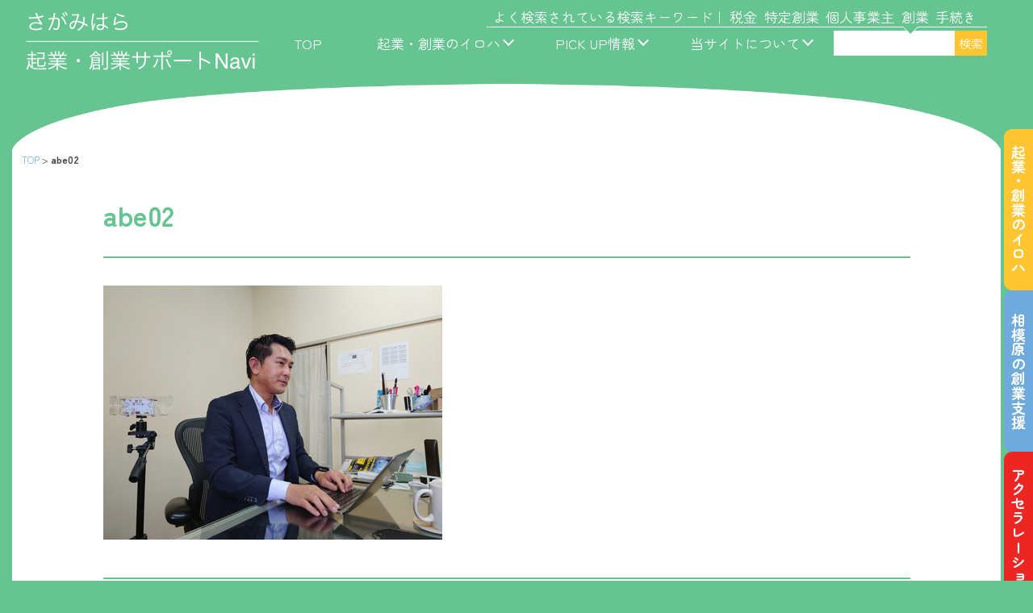

--- FILE ---
content_type: text/html; charset=UTF-8
request_url: https://sogyo.city.sagamihara.kanagawa.jp/dsc_0037/
body_size: 14114
content:
<!doctype html>
<html dir="ltr" lang="ja" prefix="og: https://ogp.me/ns#">
<head prefix="og: http://ogp.me/ns# fb: http://ogp.me/ns/fb# article: http://ogp.me/ns/article#">
	<!-- Global site tag (gtag.js) - Google Analytics -->
<script async src="https://www.googletagmanager.com/gtag/js?id=G-T2RNB13LK5"></script>
<script>
  window.dataLayer = window.dataLayer || [];
  function gtag(){dataLayer.push(arguments);}
  gtag('js', new Date());

  gtag('config', 'G-T2RNB13LK5');
</script>    
	<!-- User Heat Tag -->
<script>
(function(add, cla){window['UserHeatTag']=cla;window[cla]=window[cla]||function(){(window[cla].q=window[cla].q||[]).push(arguments)},window[cla].l=1*new Date();var ul=document.createElement('script');var tag = document.getElementsByTagName('script')[0];ul.async=1;ul.src=add;tag.parentNode.insertBefore(ul,tag);})('//uh.nakanohito.jp/uhj2/uh.js', '_uhtracker');_uhtracker({id:'uhqAwqotuP'});
</script>
<!-- End User Heat Tag -->
<meta charset="UTF-8">
<meta name="viewport" content="width=device-width, initial-scale=1.0" />
<link rel="profile" href="https://gmpg.org/xfn/11">
<link rel="pingback" href="" />
<link rel="icon" href="https://sogyo.city.sagamihara.kanagawa.jp/favicon.ico">
<link rel="apple-touch-icon" href="https://sogyo.city.sagamihara.kanagawa.jp/favicon.ico">
<title>abe02 - さがみはら起業・創業サポートNavi</title>

		<!-- All in One SEO 4.9.2 - aioseo.com -->
	<meta name="robots" content="max-image-preview:large" />
	<meta name="author" content="sangyo"/>
	<link rel="canonical" href="https://sogyo.city.sagamihara.kanagawa.jp/dsc_0037/" />
	<meta name="generator" content="All in One SEO (AIOSEO) 4.9.2" />
		<meta property="og:locale" content="ja_JP" />
		<meta property="og:site_name" content="さがみはら起業・創業サポートNavi - 相模原市の個人事業主やベンチャー企業、スタートアップ界隈を盛り上げる起業支援サイトです。" />
		<meta property="og:type" content="article" />
		<meta property="og:title" content="abe02 - さがみはら起業・創業サポートNavi" />
		<meta property="og:url" content="https://sogyo.city.sagamihara.kanagawa.jp/dsc_0037/" />
		<meta property="og:image" content="https://sogyo.city.sagamihara.kanagawa.jp/wp/wp-content/uploads/2022/02/logo.png" />
		<meta property="og:image:secure_url" content="https://sogyo.city.sagamihara.kanagawa.jp/wp/wp-content/uploads/2022/02/logo.png" />
		<meta property="og:image:width" content="289" />
		<meta property="og:image:height" content="84" />
		<meta property="article:published_time" content="2022-10-21T06:48:17+00:00" />
		<meta property="article:modified_time" content="2022-10-21T06:58:43+00:00" />
		<meta name="twitter:card" content="summary" />
		<meta name="twitter:title" content="abe02 - さがみはら起業・創業サポートNavi" />
		<meta name="twitter:image" content="https://sogyo.city.sagamihara.kanagawa.jp/wp/wp-content/uploads/2022/02/logo.png" />
		<script type="application/ld+json" class="aioseo-schema">
			{"@context":"https:\/\/schema.org","@graph":[{"@type":"BreadcrumbList","@id":"https:\/\/sogyo.city.sagamihara.kanagawa.jp\/dsc_0037\/#breadcrumblist","itemListElement":[{"@type":"ListItem","@id":"https:\/\/sogyo.city.sagamihara.kanagawa.jp#listItem","position":1,"name":"\u30db\u30fc\u30e0","item":"https:\/\/sogyo.city.sagamihara.kanagawa.jp","nextItem":{"@type":"ListItem","@id":"https:\/\/sogyo.city.sagamihara.kanagawa.jp\/dsc_0037\/#listItem","name":"abe02"}},{"@type":"ListItem","@id":"https:\/\/sogyo.city.sagamihara.kanagawa.jp\/dsc_0037\/#listItem","position":2,"name":"abe02","previousItem":{"@type":"ListItem","@id":"https:\/\/sogyo.city.sagamihara.kanagawa.jp#listItem","name":"\u30db\u30fc\u30e0"}}]},{"@type":"ItemPage","@id":"https:\/\/sogyo.city.sagamihara.kanagawa.jp\/dsc_0037\/#itempage","url":"https:\/\/sogyo.city.sagamihara.kanagawa.jp\/dsc_0037\/","name":"abe02 - \u3055\u304c\u307f\u306f\u3089\u8d77\u696d\u30fb\u5275\u696d\u30b5\u30dd\u30fc\u30c8Navi","inLanguage":"ja","isPartOf":{"@id":"https:\/\/sogyo.city.sagamihara.kanagawa.jp\/#website"},"breadcrumb":{"@id":"https:\/\/sogyo.city.sagamihara.kanagawa.jp\/dsc_0037\/#breadcrumblist"},"author":{"@id":"https:\/\/sogyo.city.sagamihara.kanagawa.jp\/author\/sangyo\/#author"},"creator":{"@id":"https:\/\/sogyo.city.sagamihara.kanagawa.jp\/author\/sangyo\/#author"},"datePublished":"2022-10-21T15:48:17+09:00","dateModified":"2022-10-21T15:58:43+09:00"},{"@type":"Organization","@id":"https:\/\/sogyo.city.sagamihara.kanagawa.jp\/#organization","name":"\u3055\u304c\u307f\u306f\u3089\u8d77\u696d\u30fb\u5275\u696d\u30b5\u30dd\u30fc\u30c8Navi","description":"\u76f8\u6a21\u539f\u5e02\u306e\u500b\u4eba\u4e8b\u696d\u4e3b\u3084\u30d9\u30f3\u30c1\u30e3\u30fc\u4f01\u696d\u3001\u30b9\u30bf\u30fc\u30c8\u30a2\u30c3\u30d7\u754c\u9688\u3092\u76db\u308a\u4e0a\u3052\u308b\u8d77\u696d\u652f\u63f4\u30b5\u30a4\u30c8\u3067\u3059\u3002","url":"https:\/\/sogyo.city.sagamihara.kanagawa.jp\/","telephone":"+81427699253","logo":{"@type":"ImageObject","url":"https:\/\/sogyo.city.sagamihara.kanagawa.jp\/wp\/wp-content\/uploads\/2022\/02\/logo.png","@id":"https:\/\/sogyo.city.sagamihara.kanagawa.jp\/dsc_0037\/#organizationLogo","width":289,"height":84},"image":{"@id":"https:\/\/sogyo.city.sagamihara.kanagawa.jp\/dsc_0037\/#organizationLogo"}},{"@type":"Person","@id":"https:\/\/sogyo.city.sagamihara.kanagawa.jp\/author\/sangyo\/#author","url":"https:\/\/sogyo.city.sagamihara.kanagawa.jp\/author\/sangyo\/","name":"sangyo","image":{"@type":"ImageObject","@id":"https:\/\/sogyo.city.sagamihara.kanagawa.jp\/dsc_0037\/#authorImage","url":"https:\/\/secure.gravatar.com\/avatar\/427b55b0602b41e9cb329b68740ec64d261a498f4409d4c1d2c4db8462aaa4c3?s=96&d=mm&r=g","width":96,"height":96,"caption":"sangyo"}},{"@type":"WebSite","@id":"https:\/\/sogyo.city.sagamihara.kanagawa.jp\/#website","url":"https:\/\/sogyo.city.sagamihara.kanagawa.jp\/","name":"\u3055\u304c\u307f\u306f\u3089\u8d77\u696d\u30fb\u5275\u696d\u30b5\u30dd\u30fc\u30c8Navi","description":"\u76f8\u6a21\u539f\u5e02\u306e\u500b\u4eba\u4e8b\u696d\u4e3b\u3084\u30d9\u30f3\u30c1\u30e3\u30fc\u4f01\u696d\u3001\u30b9\u30bf\u30fc\u30c8\u30a2\u30c3\u30d7\u754c\u9688\u3092\u76db\u308a\u4e0a\u3052\u308b\u8d77\u696d\u652f\u63f4\u30b5\u30a4\u30c8\u3067\u3059\u3002","inLanguage":"ja","publisher":{"@id":"https:\/\/sogyo.city.sagamihara.kanagawa.jp\/#organization"}}]}
		</script>
		<!-- All in One SEO -->

<link rel="alternate" type="application/rss+xml" title="さがみはら起業・創業サポートNavi &raquo; フィード" href="https://sogyo.city.sagamihara.kanagawa.jp/feed/" />
<link rel="alternate" type="application/rss+xml" title="さがみはら起業・創業サポートNavi &raquo; コメントフィード" href="https://sogyo.city.sagamihara.kanagawa.jp/comments/feed/" />
<link rel="alternate" title="oEmbed (JSON)" type="application/json+oembed" href="https://sogyo.city.sagamihara.kanagawa.jp/wp-json/oembed/1.0/embed?url=https%3A%2F%2Fsogyo.city.sagamihara.kanagawa.jp%2Fdsc_0037%2F" />
<link rel="alternate" title="oEmbed (XML)" type="text/xml+oembed" href="https://sogyo.city.sagamihara.kanagawa.jp/wp-json/oembed/1.0/embed?url=https%3A%2F%2Fsogyo.city.sagamihara.kanagawa.jp%2Fdsc_0037%2F&#038;format=xml" />
<style id='wp-img-auto-sizes-contain-inline-css'>
img:is([sizes=auto i],[sizes^="auto," i]){contain-intrinsic-size:3000px 1500px}
/*# sourceURL=wp-img-auto-sizes-contain-inline-css */
</style>
<style id='wp-block-library-inline-css'>
:root{--wp-block-synced-color:#7a00df;--wp-block-synced-color--rgb:122,0,223;--wp-bound-block-color:var(--wp-block-synced-color);--wp-editor-canvas-background:#ddd;--wp-admin-theme-color:#007cba;--wp-admin-theme-color--rgb:0,124,186;--wp-admin-theme-color-darker-10:#006ba1;--wp-admin-theme-color-darker-10--rgb:0,107,160.5;--wp-admin-theme-color-darker-20:#005a87;--wp-admin-theme-color-darker-20--rgb:0,90,135;--wp-admin-border-width-focus:2px}@media (min-resolution:192dpi){:root{--wp-admin-border-width-focus:1.5px}}.wp-element-button{cursor:pointer}:root .has-very-light-gray-background-color{background-color:#eee}:root .has-very-dark-gray-background-color{background-color:#313131}:root .has-very-light-gray-color{color:#eee}:root .has-very-dark-gray-color{color:#313131}:root .has-vivid-green-cyan-to-vivid-cyan-blue-gradient-background{background:linear-gradient(135deg,#00d084,#0693e3)}:root .has-purple-crush-gradient-background{background:linear-gradient(135deg,#34e2e4,#4721fb 50%,#ab1dfe)}:root .has-hazy-dawn-gradient-background{background:linear-gradient(135deg,#faaca8,#dad0ec)}:root .has-subdued-olive-gradient-background{background:linear-gradient(135deg,#fafae1,#67a671)}:root .has-atomic-cream-gradient-background{background:linear-gradient(135deg,#fdd79a,#004a59)}:root .has-nightshade-gradient-background{background:linear-gradient(135deg,#330968,#31cdcf)}:root .has-midnight-gradient-background{background:linear-gradient(135deg,#020381,#2874fc)}:root{--wp--preset--font-size--normal:16px;--wp--preset--font-size--huge:42px}.has-regular-font-size{font-size:1em}.has-larger-font-size{font-size:2.625em}.has-normal-font-size{font-size:var(--wp--preset--font-size--normal)}.has-huge-font-size{font-size:var(--wp--preset--font-size--huge)}.has-text-align-center{text-align:center}.has-text-align-left{text-align:left}.has-text-align-right{text-align:right}.has-fit-text{white-space:nowrap!important}#end-resizable-editor-section{display:none}.aligncenter{clear:both}.items-justified-left{justify-content:flex-start}.items-justified-center{justify-content:center}.items-justified-right{justify-content:flex-end}.items-justified-space-between{justify-content:space-between}.screen-reader-text{border:0;clip-path:inset(50%);height:1px;margin:-1px;overflow:hidden;padding:0;position:absolute;width:1px;word-wrap:normal!important}.screen-reader-text:focus{background-color:#ddd;clip-path:none;color:#444;display:block;font-size:1em;height:auto;left:5px;line-height:normal;padding:15px 23px 14px;text-decoration:none;top:5px;width:auto;z-index:100000}html :where(.has-border-color){border-style:solid}html :where([style*=border-top-color]){border-top-style:solid}html :where([style*=border-right-color]){border-right-style:solid}html :where([style*=border-bottom-color]){border-bottom-style:solid}html :where([style*=border-left-color]){border-left-style:solid}html :where([style*=border-width]){border-style:solid}html :where([style*=border-top-width]){border-top-style:solid}html :where([style*=border-right-width]){border-right-style:solid}html :where([style*=border-bottom-width]){border-bottom-style:solid}html :where([style*=border-left-width]){border-left-style:solid}html :where(img[class*=wp-image-]){height:auto;max-width:100%}:where(figure){margin:0 0 1em}html :where(.is-position-sticky){--wp-admin--admin-bar--position-offset:var(--wp-admin--admin-bar--height,0px)}@media screen and (max-width:600px){html :where(.is-position-sticky){--wp-admin--admin-bar--position-offset:0px}}

/*# sourceURL=wp-block-library-inline-css */
</style><style id='wp-block-heading-inline-css'>
h1:where(.wp-block-heading).has-background,h2:where(.wp-block-heading).has-background,h3:where(.wp-block-heading).has-background,h4:where(.wp-block-heading).has-background,h5:where(.wp-block-heading).has-background,h6:where(.wp-block-heading).has-background{padding:1.25em 2.375em}h1.has-text-align-left[style*=writing-mode]:where([style*=vertical-lr]),h1.has-text-align-right[style*=writing-mode]:where([style*=vertical-rl]),h2.has-text-align-left[style*=writing-mode]:where([style*=vertical-lr]),h2.has-text-align-right[style*=writing-mode]:where([style*=vertical-rl]),h3.has-text-align-left[style*=writing-mode]:where([style*=vertical-lr]),h3.has-text-align-right[style*=writing-mode]:where([style*=vertical-rl]),h4.has-text-align-left[style*=writing-mode]:where([style*=vertical-lr]),h4.has-text-align-right[style*=writing-mode]:where([style*=vertical-rl]),h5.has-text-align-left[style*=writing-mode]:where([style*=vertical-lr]),h5.has-text-align-right[style*=writing-mode]:where([style*=vertical-rl]),h6.has-text-align-left[style*=writing-mode]:where([style*=vertical-lr]),h6.has-text-align-right[style*=writing-mode]:where([style*=vertical-rl]){rotate:180deg}
/*# sourceURL=https://sogyo.city.sagamihara.kanagawa.jp/wp/wp-includes/blocks/heading/style.min.css */
</style>
<style id='wp-block-image-inline-css'>
.wp-block-image>a,.wp-block-image>figure>a{display:inline-block}.wp-block-image img{box-sizing:border-box;height:auto;max-width:100%;vertical-align:bottom}@media not (prefers-reduced-motion){.wp-block-image img.hide{visibility:hidden}.wp-block-image img.show{animation:show-content-image .4s}}.wp-block-image[style*=border-radius] img,.wp-block-image[style*=border-radius]>a{border-radius:inherit}.wp-block-image.has-custom-border img{box-sizing:border-box}.wp-block-image.aligncenter{text-align:center}.wp-block-image.alignfull>a,.wp-block-image.alignwide>a{width:100%}.wp-block-image.alignfull img,.wp-block-image.alignwide img{height:auto;width:100%}.wp-block-image .aligncenter,.wp-block-image .alignleft,.wp-block-image .alignright,.wp-block-image.aligncenter,.wp-block-image.alignleft,.wp-block-image.alignright{display:table}.wp-block-image .aligncenter>figcaption,.wp-block-image .alignleft>figcaption,.wp-block-image .alignright>figcaption,.wp-block-image.aligncenter>figcaption,.wp-block-image.alignleft>figcaption,.wp-block-image.alignright>figcaption{caption-side:bottom;display:table-caption}.wp-block-image .alignleft{float:left;margin:.5em 1em .5em 0}.wp-block-image .alignright{float:right;margin:.5em 0 .5em 1em}.wp-block-image .aligncenter{margin-left:auto;margin-right:auto}.wp-block-image :where(figcaption){margin-bottom:1em;margin-top:.5em}.wp-block-image.is-style-circle-mask img{border-radius:9999px}@supports ((-webkit-mask-image:none) or (mask-image:none)) or (-webkit-mask-image:none){.wp-block-image.is-style-circle-mask img{border-radius:0;-webkit-mask-image:url('data:image/svg+xml;utf8,<svg viewBox="0 0 100 100" xmlns="http://www.w3.org/2000/svg"><circle cx="50" cy="50" r="50"/></svg>');mask-image:url('data:image/svg+xml;utf8,<svg viewBox="0 0 100 100" xmlns="http://www.w3.org/2000/svg"><circle cx="50" cy="50" r="50"/></svg>');mask-mode:alpha;-webkit-mask-position:center;mask-position:center;-webkit-mask-repeat:no-repeat;mask-repeat:no-repeat;-webkit-mask-size:contain;mask-size:contain}}:root :where(.wp-block-image.is-style-rounded img,.wp-block-image .is-style-rounded img){border-radius:9999px}.wp-block-image figure{margin:0}.wp-lightbox-container{display:flex;flex-direction:column;position:relative}.wp-lightbox-container img{cursor:zoom-in}.wp-lightbox-container img:hover+button{opacity:1}.wp-lightbox-container button{align-items:center;backdrop-filter:blur(16px) saturate(180%);background-color:#5a5a5a40;border:none;border-radius:4px;cursor:zoom-in;display:flex;height:20px;justify-content:center;opacity:0;padding:0;position:absolute;right:16px;text-align:center;top:16px;width:20px;z-index:100}@media not (prefers-reduced-motion){.wp-lightbox-container button{transition:opacity .2s ease}}.wp-lightbox-container button:focus-visible{outline:3px auto #5a5a5a40;outline:3px auto -webkit-focus-ring-color;outline-offset:3px}.wp-lightbox-container button:hover{cursor:pointer;opacity:1}.wp-lightbox-container button:focus{opacity:1}.wp-lightbox-container button:focus,.wp-lightbox-container button:hover,.wp-lightbox-container button:not(:hover):not(:active):not(.has-background){background-color:#5a5a5a40;border:none}.wp-lightbox-overlay{box-sizing:border-box;cursor:zoom-out;height:100vh;left:0;overflow:hidden;position:fixed;top:0;visibility:hidden;width:100%;z-index:100000}.wp-lightbox-overlay .close-button{align-items:center;cursor:pointer;display:flex;justify-content:center;min-height:40px;min-width:40px;padding:0;position:absolute;right:calc(env(safe-area-inset-right) + 16px);top:calc(env(safe-area-inset-top) + 16px);z-index:5000000}.wp-lightbox-overlay .close-button:focus,.wp-lightbox-overlay .close-button:hover,.wp-lightbox-overlay .close-button:not(:hover):not(:active):not(.has-background){background:none;border:none}.wp-lightbox-overlay .lightbox-image-container{height:var(--wp--lightbox-container-height);left:50%;overflow:hidden;position:absolute;top:50%;transform:translate(-50%,-50%);transform-origin:top left;width:var(--wp--lightbox-container-width);z-index:9999999999}.wp-lightbox-overlay .wp-block-image{align-items:center;box-sizing:border-box;display:flex;height:100%;justify-content:center;margin:0;position:relative;transform-origin:0 0;width:100%;z-index:3000000}.wp-lightbox-overlay .wp-block-image img{height:var(--wp--lightbox-image-height);min-height:var(--wp--lightbox-image-height);min-width:var(--wp--lightbox-image-width);width:var(--wp--lightbox-image-width)}.wp-lightbox-overlay .wp-block-image figcaption{display:none}.wp-lightbox-overlay button{background:none;border:none}.wp-lightbox-overlay .scrim{background-color:#fff;height:100%;opacity:.9;position:absolute;width:100%;z-index:2000000}.wp-lightbox-overlay.active{visibility:visible}@media not (prefers-reduced-motion){.wp-lightbox-overlay.active{animation:turn-on-visibility .25s both}.wp-lightbox-overlay.active img{animation:turn-on-visibility .35s both}.wp-lightbox-overlay.show-closing-animation:not(.active){animation:turn-off-visibility .35s both}.wp-lightbox-overlay.show-closing-animation:not(.active) img{animation:turn-off-visibility .25s both}.wp-lightbox-overlay.zoom.active{animation:none;opacity:1;visibility:visible}.wp-lightbox-overlay.zoom.active .lightbox-image-container{animation:lightbox-zoom-in .4s}.wp-lightbox-overlay.zoom.active .lightbox-image-container img{animation:none}.wp-lightbox-overlay.zoom.active .scrim{animation:turn-on-visibility .4s forwards}.wp-lightbox-overlay.zoom.show-closing-animation:not(.active){animation:none}.wp-lightbox-overlay.zoom.show-closing-animation:not(.active) .lightbox-image-container{animation:lightbox-zoom-out .4s}.wp-lightbox-overlay.zoom.show-closing-animation:not(.active) .lightbox-image-container img{animation:none}.wp-lightbox-overlay.zoom.show-closing-animation:not(.active) .scrim{animation:turn-off-visibility .4s forwards}}@keyframes show-content-image{0%{visibility:hidden}99%{visibility:hidden}to{visibility:visible}}@keyframes turn-on-visibility{0%{opacity:0}to{opacity:1}}@keyframes turn-off-visibility{0%{opacity:1;visibility:visible}99%{opacity:0;visibility:visible}to{opacity:0;visibility:hidden}}@keyframes lightbox-zoom-in{0%{transform:translate(calc((-100vw + var(--wp--lightbox-scrollbar-width))/2 + var(--wp--lightbox-initial-left-position)),calc(-50vh + var(--wp--lightbox-initial-top-position))) scale(var(--wp--lightbox-scale))}to{transform:translate(-50%,-50%) scale(1)}}@keyframes lightbox-zoom-out{0%{transform:translate(-50%,-50%) scale(1);visibility:visible}99%{visibility:visible}to{transform:translate(calc((-100vw + var(--wp--lightbox-scrollbar-width))/2 + var(--wp--lightbox-initial-left-position)),calc(-50vh + var(--wp--lightbox-initial-top-position))) scale(var(--wp--lightbox-scale));visibility:hidden}}
/*# sourceURL=https://sogyo.city.sagamihara.kanagawa.jp/wp/wp-includes/blocks/image/style.min.css */
</style>
<style id='wp-block-search-inline-css'>
.wp-block-search__button{margin-left:10px;word-break:normal}.wp-block-search__button.has-icon{line-height:0}.wp-block-search__button svg{height:1.25em;min-height:24px;min-width:24px;width:1.25em;fill:currentColor;vertical-align:text-bottom}:where(.wp-block-search__button){border:1px solid #ccc;padding:6px 10px}.wp-block-search__inside-wrapper{display:flex;flex:auto;flex-wrap:nowrap;max-width:100%}.wp-block-search__label{width:100%}.wp-block-search.wp-block-search__button-only .wp-block-search__button{box-sizing:border-box;display:flex;flex-shrink:0;justify-content:center;margin-left:0;max-width:100%}.wp-block-search.wp-block-search__button-only .wp-block-search__inside-wrapper{min-width:0!important;transition-property:width}.wp-block-search.wp-block-search__button-only .wp-block-search__input{flex-basis:100%;transition-duration:.3s}.wp-block-search.wp-block-search__button-only.wp-block-search__searchfield-hidden,.wp-block-search.wp-block-search__button-only.wp-block-search__searchfield-hidden .wp-block-search__inside-wrapper{overflow:hidden}.wp-block-search.wp-block-search__button-only.wp-block-search__searchfield-hidden .wp-block-search__input{border-left-width:0!important;border-right-width:0!important;flex-basis:0;flex-grow:0;margin:0;min-width:0!important;padding-left:0!important;padding-right:0!important;width:0!important}:where(.wp-block-search__input){appearance:none;border:1px solid #949494;flex-grow:1;font-family:inherit;font-size:inherit;font-style:inherit;font-weight:inherit;letter-spacing:inherit;line-height:inherit;margin-left:0;margin-right:0;min-width:3rem;padding:8px;text-decoration:unset!important;text-transform:inherit}:where(.wp-block-search__button-inside .wp-block-search__inside-wrapper){background-color:#fff;border:1px solid #949494;box-sizing:border-box;padding:4px}:where(.wp-block-search__button-inside .wp-block-search__inside-wrapper) .wp-block-search__input{border:none;border-radius:0;padding:0 4px}:where(.wp-block-search__button-inside .wp-block-search__inside-wrapper) .wp-block-search__input:focus{outline:none}:where(.wp-block-search__button-inside .wp-block-search__inside-wrapper) :where(.wp-block-search__button){padding:4px 8px}.wp-block-search.aligncenter .wp-block-search__inside-wrapper{margin:auto}.wp-block[data-align=right] .wp-block-search.wp-block-search__button-only .wp-block-search__inside-wrapper{float:right}
/*# sourceURL=https://sogyo.city.sagamihara.kanagawa.jp/wp/wp-includes/blocks/search/style.min.css */
</style>
<style id='wp-block-columns-inline-css'>
.wp-block-columns{box-sizing:border-box;display:flex;flex-wrap:wrap!important}@media (min-width:782px){.wp-block-columns{flex-wrap:nowrap!important}}.wp-block-columns{align-items:normal!important}.wp-block-columns.are-vertically-aligned-top{align-items:flex-start}.wp-block-columns.are-vertically-aligned-center{align-items:center}.wp-block-columns.are-vertically-aligned-bottom{align-items:flex-end}@media (max-width:781px){.wp-block-columns:not(.is-not-stacked-on-mobile)>.wp-block-column{flex-basis:100%!important}}@media (min-width:782px){.wp-block-columns:not(.is-not-stacked-on-mobile)>.wp-block-column{flex-basis:0;flex-grow:1}.wp-block-columns:not(.is-not-stacked-on-mobile)>.wp-block-column[style*=flex-basis]{flex-grow:0}}.wp-block-columns.is-not-stacked-on-mobile{flex-wrap:nowrap!important}.wp-block-columns.is-not-stacked-on-mobile>.wp-block-column{flex-basis:0;flex-grow:1}.wp-block-columns.is-not-stacked-on-mobile>.wp-block-column[style*=flex-basis]{flex-grow:0}:where(.wp-block-columns){margin-bottom:1.75em}:where(.wp-block-columns.has-background){padding:1.25em 2.375em}.wp-block-column{flex-grow:1;min-width:0;overflow-wrap:break-word;word-break:break-word}.wp-block-column.is-vertically-aligned-top{align-self:flex-start}.wp-block-column.is-vertically-aligned-center{align-self:center}.wp-block-column.is-vertically-aligned-bottom{align-self:flex-end}.wp-block-column.is-vertically-aligned-stretch{align-self:stretch}.wp-block-column.is-vertically-aligned-bottom,.wp-block-column.is-vertically-aligned-center,.wp-block-column.is-vertically-aligned-top{width:100%}
/*# sourceURL=https://sogyo.city.sagamihara.kanagawa.jp/wp/wp-includes/blocks/columns/style.min.css */
</style>
<style id='wp-block-paragraph-inline-css'>
.is-small-text{font-size:.875em}.is-regular-text{font-size:1em}.is-large-text{font-size:2.25em}.is-larger-text{font-size:3em}.has-drop-cap:not(:focus):first-letter{float:left;font-size:8.4em;font-style:normal;font-weight:100;line-height:.68;margin:.05em .1em 0 0;text-transform:uppercase}body.rtl .has-drop-cap:not(:focus):first-letter{float:none;margin-left:.1em}p.has-drop-cap.has-background{overflow:hidden}:root :where(p.has-background){padding:1.25em 2.375em}:where(p.has-text-color:not(.has-link-color)) a{color:inherit}p.has-text-align-left[style*="writing-mode:vertical-lr"],p.has-text-align-right[style*="writing-mode:vertical-rl"]{rotate:180deg}
/*# sourceURL=https://sogyo.city.sagamihara.kanagawa.jp/wp/wp-includes/blocks/paragraph/style.min.css */
</style>
<style id='global-styles-inline-css'>
:root{--wp--preset--aspect-ratio--square: 1;--wp--preset--aspect-ratio--4-3: 4/3;--wp--preset--aspect-ratio--3-4: 3/4;--wp--preset--aspect-ratio--3-2: 3/2;--wp--preset--aspect-ratio--2-3: 2/3;--wp--preset--aspect-ratio--16-9: 16/9;--wp--preset--aspect-ratio--9-16: 9/16;--wp--preset--color--black: #000000;--wp--preset--color--cyan-bluish-gray: #abb8c3;--wp--preset--color--white: #ffffff;--wp--preset--color--pale-pink: #f78da7;--wp--preset--color--vivid-red: #cf2e2e;--wp--preset--color--luminous-vivid-orange: #ff6900;--wp--preset--color--luminous-vivid-amber: #fcb900;--wp--preset--color--light-green-cyan: #7bdcb5;--wp--preset--color--vivid-green-cyan: #00d084;--wp--preset--color--pale-cyan-blue: #8ed1fc;--wp--preset--color--vivid-cyan-blue: #0693e3;--wp--preset--color--vivid-purple: #9b51e0;--wp--preset--gradient--vivid-cyan-blue-to-vivid-purple: linear-gradient(135deg,rgb(6,147,227) 0%,rgb(155,81,224) 100%);--wp--preset--gradient--light-green-cyan-to-vivid-green-cyan: linear-gradient(135deg,rgb(122,220,180) 0%,rgb(0,208,130) 100%);--wp--preset--gradient--luminous-vivid-amber-to-luminous-vivid-orange: linear-gradient(135deg,rgb(252,185,0) 0%,rgb(255,105,0) 100%);--wp--preset--gradient--luminous-vivid-orange-to-vivid-red: linear-gradient(135deg,rgb(255,105,0) 0%,rgb(207,46,46) 100%);--wp--preset--gradient--very-light-gray-to-cyan-bluish-gray: linear-gradient(135deg,rgb(238,238,238) 0%,rgb(169,184,195) 100%);--wp--preset--gradient--cool-to-warm-spectrum: linear-gradient(135deg,rgb(74,234,220) 0%,rgb(151,120,209) 20%,rgb(207,42,186) 40%,rgb(238,44,130) 60%,rgb(251,105,98) 80%,rgb(254,248,76) 100%);--wp--preset--gradient--blush-light-purple: linear-gradient(135deg,rgb(255,206,236) 0%,rgb(152,150,240) 100%);--wp--preset--gradient--blush-bordeaux: linear-gradient(135deg,rgb(254,205,165) 0%,rgb(254,45,45) 50%,rgb(107,0,62) 100%);--wp--preset--gradient--luminous-dusk: linear-gradient(135deg,rgb(255,203,112) 0%,rgb(199,81,192) 50%,rgb(65,88,208) 100%);--wp--preset--gradient--pale-ocean: linear-gradient(135deg,rgb(255,245,203) 0%,rgb(182,227,212) 50%,rgb(51,167,181) 100%);--wp--preset--gradient--electric-grass: linear-gradient(135deg,rgb(202,248,128) 0%,rgb(113,206,126) 100%);--wp--preset--gradient--midnight: linear-gradient(135deg,rgb(2,3,129) 0%,rgb(40,116,252) 100%);--wp--preset--font-size--small: 13px;--wp--preset--font-size--medium: 20px;--wp--preset--font-size--large: 36px;--wp--preset--font-size--x-large: 42px;--wp--preset--spacing--20: 0.44rem;--wp--preset--spacing--30: 0.67rem;--wp--preset--spacing--40: 1rem;--wp--preset--spacing--50: 1.5rem;--wp--preset--spacing--60: 2.25rem;--wp--preset--spacing--70: 3.38rem;--wp--preset--spacing--80: 5.06rem;--wp--preset--shadow--natural: 6px 6px 9px rgba(0, 0, 0, 0.2);--wp--preset--shadow--deep: 12px 12px 50px rgba(0, 0, 0, 0.4);--wp--preset--shadow--sharp: 6px 6px 0px rgba(0, 0, 0, 0.2);--wp--preset--shadow--outlined: 6px 6px 0px -3px rgb(255, 255, 255), 6px 6px rgb(0, 0, 0);--wp--preset--shadow--crisp: 6px 6px 0px rgb(0, 0, 0);}:where(.is-layout-flex){gap: 0.5em;}:where(.is-layout-grid){gap: 0.5em;}body .is-layout-flex{display: flex;}.is-layout-flex{flex-wrap: wrap;align-items: center;}.is-layout-flex > :is(*, div){margin: 0;}body .is-layout-grid{display: grid;}.is-layout-grid > :is(*, div){margin: 0;}:where(.wp-block-columns.is-layout-flex){gap: 2em;}:where(.wp-block-columns.is-layout-grid){gap: 2em;}:where(.wp-block-post-template.is-layout-flex){gap: 1.25em;}:where(.wp-block-post-template.is-layout-grid){gap: 1.25em;}.has-black-color{color: var(--wp--preset--color--black) !important;}.has-cyan-bluish-gray-color{color: var(--wp--preset--color--cyan-bluish-gray) !important;}.has-white-color{color: var(--wp--preset--color--white) !important;}.has-pale-pink-color{color: var(--wp--preset--color--pale-pink) !important;}.has-vivid-red-color{color: var(--wp--preset--color--vivid-red) !important;}.has-luminous-vivid-orange-color{color: var(--wp--preset--color--luminous-vivid-orange) !important;}.has-luminous-vivid-amber-color{color: var(--wp--preset--color--luminous-vivid-amber) !important;}.has-light-green-cyan-color{color: var(--wp--preset--color--light-green-cyan) !important;}.has-vivid-green-cyan-color{color: var(--wp--preset--color--vivid-green-cyan) !important;}.has-pale-cyan-blue-color{color: var(--wp--preset--color--pale-cyan-blue) !important;}.has-vivid-cyan-blue-color{color: var(--wp--preset--color--vivid-cyan-blue) !important;}.has-vivid-purple-color{color: var(--wp--preset--color--vivid-purple) !important;}.has-black-background-color{background-color: var(--wp--preset--color--black) !important;}.has-cyan-bluish-gray-background-color{background-color: var(--wp--preset--color--cyan-bluish-gray) !important;}.has-white-background-color{background-color: var(--wp--preset--color--white) !important;}.has-pale-pink-background-color{background-color: var(--wp--preset--color--pale-pink) !important;}.has-vivid-red-background-color{background-color: var(--wp--preset--color--vivid-red) !important;}.has-luminous-vivid-orange-background-color{background-color: var(--wp--preset--color--luminous-vivid-orange) !important;}.has-luminous-vivid-amber-background-color{background-color: var(--wp--preset--color--luminous-vivid-amber) !important;}.has-light-green-cyan-background-color{background-color: var(--wp--preset--color--light-green-cyan) !important;}.has-vivid-green-cyan-background-color{background-color: var(--wp--preset--color--vivid-green-cyan) !important;}.has-pale-cyan-blue-background-color{background-color: var(--wp--preset--color--pale-cyan-blue) !important;}.has-vivid-cyan-blue-background-color{background-color: var(--wp--preset--color--vivid-cyan-blue) !important;}.has-vivid-purple-background-color{background-color: var(--wp--preset--color--vivid-purple) !important;}.has-black-border-color{border-color: var(--wp--preset--color--black) !important;}.has-cyan-bluish-gray-border-color{border-color: var(--wp--preset--color--cyan-bluish-gray) !important;}.has-white-border-color{border-color: var(--wp--preset--color--white) !important;}.has-pale-pink-border-color{border-color: var(--wp--preset--color--pale-pink) !important;}.has-vivid-red-border-color{border-color: var(--wp--preset--color--vivid-red) !important;}.has-luminous-vivid-orange-border-color{border-color: var(--wp--preset--color--luminous-vivid-orange) !important;}.has-luminous-vivid-amber-border-color{border-color: var(--wp--preset--color--luminous-vivid-amber) !important;}.has-light-green-cyan-border-color{border-color: var(--wp--preset--color--light-green-cyan) !important;}.has-vivid-green-cyan-border-color{border-color: var(--wp--preset--color--vivid-green-cyan) !important;}.has-pale-cyan-blue-border-color{border-color: var(--wp--preset--color--pale-cyan-blue) !important;}.has-vivid-cyan-blue-border-color{border-color: var(--wp--preset--color--vivid-cyan-blue) !important;}.has-vivid-purple-border-color{border-color: var(--wp--preset--color--vivid-purple) !important;}.has-vivid-cyan-blue-to-vivid-purple-gradient-background{background: var(--wp--preset--gradient--vivid-cyan-blue-to-vivid-purple) !important;}.has-light-green-cyan-to-vivid-green-cyan-gradient-background{background: var(--wp--preset--gradient--light-green-cyan-to-vivid-green-cyan) !important;}.has-luminous-vivid-amber-to-luminous-vivid-orange-gradient-background{background: var(--wp--preset--gradient--luminous-vivid-amber-to-luminous-vivid-orange) !important;}.has-luminous-vivid-orange-to-vivid-red-gradient-background{background: var(--wp--preset--gradient--luminous-vivid-orange-to-vivid-red) !important;}.has-very-light-gray-to-cyan-bluish-gray-gradient-background{background: var(--wp--preset--gradient--very-light-gray-to-cyan-bluish-gray) !important;}.has-cool-to-warm-spectrum-gradient-background{background: var(--wp--preset--gradient--cool-to-warm-spectrum) !important;}.has-blush-light-purple-gradient-background{background: var(--wp--preset--gradient--blush-light-purple) !important;}.has-blush-bordeaux-gradient-background{background: var(--wp--preset--gradient--blush-bordeaux) !important;}.has-luminous-dusk-gradient-background{background: var(--wp--preset--gradient--luminous-dusk) !important;}.has-pale-ocean-gradient-background{background: var(--wp--preset--gradient--pale-ocean) !important;}.has-electric-grass-gradient-background{background: var(--wp--preset--gradient--electric-grass) !important;}.has-midnight-gradient-background{background: var(--wp--preset--gradient--midnight) !important;}.has-small-font-size{font-size: var(--wp--preset--font-size--small) !important;}.has-medium-font-size{font-size: var(--wp--preset--font-size--medium) !important;}.has-large-font-size{font-size: var(--wp--preset--font-size--large) !important;}.has-x-large-font-size{font-size: var(--wp--preset--font-size--x-large) !important;}
:where(.wp-block-columns.is-layout-flex){gap: 2em;}:where(.wp-block-columns.is-layout-grid){gap: 2em;}
/*# sourceURL=global-styles-inline-css */
</style>
<style id='core-block-supports-inline-css'>
.wp-container-core-columns-is-layout-9d6595d7{flex-wrap:nowrap;}
/*# sourceURL=core-block-supports-inline-css */
</style>

<style id='classic-theme-styles-inline-css'>
/*! This file is auto-generated */
.wp-block-button__link{color:#fff;background-color:#32373c;border-radius:9999px;box-shadow:none;text-decoration:none;padding:calc(.667em + 2px) calc(1.333em + 2px);font-size:1.125em}.wp-block-file__button{background:#32373c;color:#fff;text-decoration:none}
/*# sourceURL=/wp-includes/css/classic-themes.min.css */
</style>
<link rel='stylesheet' id='spider-css' href='https://sogyo.city.sagamihara.kanagawa.jp/wp/wp-content/plugins/snow-monkey-blocks/dist/packages/spider/dist/css/spider.css?ver=1766457527' media='all' />
<link rel='stylesheet' id='snow-monkey-blocks-css' href='https://sogyo.city.sagamihara.kanagawa.jp/wp/wp-content/plugins/snow-monkey-blocks/dist/css/blocks.css?ver=1766457527' media='all' />
<link rel='stylesheet' id='sass-basis-css' href='https://sogyo.city.sagamihara.kanagawa.jp/wp/wp-content/plugins/snow-monkey-blocks/dist/css/fallback.css?ver=1766457527' media='all' />
<link rel='stylesheet' id='snow-monkey-blocks/nopro-css' href='https://sogyo.city.sagamihara.kanagawa.jp/wp/wp-content/plugins/snow-monkey-blocks/dist/css/nopro.css?ver=1766457527' media='all' />
<link rel='stylesheet' id='snow-monkey-editor-css' href='https://sogyo.city.sagamihara.kanagawa.jp/wp/wp-content/plugins/snow-monkey-editor/dist/css/app.css?ver=1766457531' media='all' />
<link rel='stylesheet' id='snow-monkey-editor@front-css' href='https://sogyo.city.sagamihara.kanagawa.jp/wp/wp-content/plugins/snow-monkey-editor/dist/css/front.css?ver=1766457531' media='all' />
<link rel='stylesheet' id='snow-monkey-blocks-spider-slider-style-css' href='https://sogyo.city.sagamihara.kanagawa.jp/wp/wp-content/plugins/snow-monkey-blocks/dist/blocks/spider-slider/style-index.css?ver=1766457527' media='all' />
<link rel='stylesheet' id='lye-style-css' href='https://sogyo.city.sagamihara.kanagawa.jp/wp/wp-content/plugins/lite-embed-for-youtube/lite-yt-embed.css?ver=1.0' media='all' />
<link rel='stylesheet' id='ub-extension-style-css-css' href='https://sogyo.city.sagamihara.kanagawa.jp/wp/wp-content/plugins/ultimate-blocks/src/extensions/style.css?ver=6.9' media='all' />
<link rel='stylesheet' id='snow-monkey-editor@view-css' href='https://sogyo.city.sagamihara.kanagawa.jp/wp/wp-content/plugins/snow-monkey-editor/dist/css/view.css?ver=1766457531' media='all' />
<link rel='stylesheet' id='sogyo-slick01-css' href='https://sogyo.city.sagamihara.kanagawa.jp/wp/wp-content/themes/sogyo/css/slick-theme.css?ver=6.9' media='all' />
<link rel='stylesheet' id='sogyo-slick02-css' href='https://sogyo.city.sagamihara.kanagawa.jp/wp/wp-content/themes/sogyo/css/slick.css?ver=6.9' media='all' />
<link rel='stylesheet' id='sogyo-sub-style-css' href='https://sogyo.city.sagamihara.kanagawa.jp/wp/wp-content/themes/sogyo/css/asset.css?ver=6.9' media='all' />
<link rel='stylesheet' id='sogyo-style-css' href='https://sogyo.city.sagamihara.kanagawa.jp/wp/wp-content/themes/sogyo/style.css?ver=6.9' media='all' />
<link rel='stylesheet' id='sogyo-ap-slide-style-css' href='https://sogyo.city.sagamihara.kanagawa.jp/wp/wp-content/themes/sogyo/css/acl-slider.css?ver=6.9' media='all' />
<script src="https://sogyo.city.sagamihara.kanagawa.jp/wp/wp-content/plugins/snow-monkey-blocks/dist/js/fontawesome-all.js?ver=1766457527" id="fontawesome6-js" defer="defer" data-wp-strategy="defer"></script>
<script src="https://sogyo.city.sagamihara.kanagawa.jp/wp/wp-content/plugins/snow-monkey-blocks/dist/packages/spider/dist/js/spider.js?ver=1766457527" id="spider-js" defer="defer" data-wp-strategy="defer"></script>
<script src="https://sogyo.city.sagamihara.kanagawa.jp/wp/wp-includes/js/jquery/jquery.min.js?ver=3.7.1" id="jquery-core-js"></script>
<script src="https://sogyo.city.sagamihara.kanagawa.jp/wp/wp-includes/js/jquery/jquery-migrate.min.js?ver=3.4.1" id="jquery-migrate-js"></script>
<script src="https://sogyo.city.sagamihara.kanagawa.jp/wp/wp-content/plugins/snow-monkey-editor/dist/js/app.js?ver=1766457531" id="snow-monkey-editor-js" defer="defer" data-wp-strategy="defer"></script>
<link rel="https://api.w.org/" href="https://sogyo.city.sagamihara.kanagawa.jp/wp-json/" /><link rel="alternate" title="JSON" type="application/json" href="https://sogyo.city.sagamihara.kanagawa.jp/wp-json/wp/v2/media/1076" /><meta name="generator" content="WordPress 6.9" />
<link rel='shortlink' href='https://sogyo.city.sagamihara.kanagawa.jp/?p=1076' />
<link rel="icon" href="https://sogyo.city.sagamihara.kanagawa.jp/wp/wp-content/uploads/2022/06/step-anchor.png" sizes="32x32" />
<link rel="icon" href="https://sogyo.city.sagamihara.kanagawa.jp/wp/wp-content/uploads/2022/06/step-anchor.png" sizes="192x192" />
<link rel="apple-touch-icon" href="https://sogyo.city.sagamihara.kanagawa.jp/wp/wp-content/uploads/2022/06/step-anchor.png" />
<meta name="msapplication-TileImage" content="https://sogyo.city.sagamihara.kanagawa.jp/wp/wp-content/uploads/2022/06/step-anchor.png" />
		<style id="wp-custom-css">
			div#page_top {
	left:5px;
}

.early-tables {
    overflow: hidden;
}

.early-content-group .wp-block-group__inner-container figure table {
	 max-width: 100%!important;
                width: auto;
}

.page-main #sap-seed h3 {
    color: #333333;
    border-left: 6px solid #F88D36;
    padding-left: 0.5em;
    margin: 1em 0 2em;
}

.page-main #sap-seed .mentor-slider h3 {
	 color: #f88d36;
	border:none;
	padding-left:0;
	margin:0;
}

.page-main #sap-seed .mentor-slider .modal-start:hover h3 {
	color: #000;
	transition:0.3s;
}

.page-main #sap-seed h4 {
    color: #F88D36;
   font-size:1.1em;
}

.page-main #sap-seed-test h3 {
    color: #333333;
    border-left: 6px solid #F88D36;
    padding-left: 0.5em;
    margin: 1em 0 2em;
}

.page-main #sap-seed-test .mentor-slider h3 {
	 color: #f88d36;
	border:none;
	padding-left:0;
	margin:0;
}


.page-main #sap-seed-test .mentor-slider .modal-start:hover h3 {
	color: #000;
	transition:0.3s;
}

.page-main #sap-seed-test h4 {
    color: #F88D36;
	font-size:1.1em;
}

@media screen and (max-width:480px) {
.table-innovation_gate {
	font-size: 14px;
}
}

.page-id-4655 .page-main section {
    margin: 5em auto;
}		</style>
		<link rel="preconnect" href="https://fonts.googleapis.com">
<link rel="preconnect" href="https://fonts.gstatic.com" crossorigin>
<link href="https://fonts.googleapis.com/css2?family=Zen+Maru+Gothic:wght@300;400;500;700;900&display=swap" rel="stylesheet">

</head>

<body class="attachment wp-singular attachment-template-default single single-attachment postid-1076 attachmentid-1076 attachment-png wp-custom-logo wp-theme-sogyo metaslider-plugin no-sidebar">
    <div class="loading js-loading">
<div class="loader">
    <div class="ball-pulse">
        <div></div>
        <div> </div>
        <div></div>
    </div>
</div>
</div>  <div id="container" class="main-container">
<header id="header" class="header">
    <div class="header-container flex">
        <div class="site-branding">
            <div class="site-logo">
        <a href="https://sogyo.city.sagamihara.kanagawa.jp/" class="custom-logo-link" rel="home"><img width="289" height="84" src="https://sogyo.city.sagamihara.kanagawa.jp/wp/wp-content/uploads/2022/02/logo.png" class="custom-logo" alt="さがみはら起業・創業サポートNavi" decoding="async" /></a>    </div>
        </div>
        <div class="sp-menu">
            <span></span><span></span><span></span><strong>MENU</strong>
        </div>
        <div class="nav-wrapper global-nav-wrapper">
            <div id="site-navigation" class="main-navigation">
    <div class="menu-gmenu-container"><div id="primary-menu" class="menu flex"><li id="menu-item-32" class="menu-item menu-item-type-post_type menu-item-object-page menu-item-home menu-item-32"><a href="https://sogyo.city.sagamihara.kanagawa.jp/">TOP</a></li>
<li id="menu-item-44" class="menu-open menu-item menu-item-type-custom menu-item-object-custom menu-item-has-children menu-parent-item menu-item-44"><a href="#">起業・創業のイロハ</a><div class="top-g-menu"><div class="inner"><ul class="sub-menu">	<li id="menu-item-35" class="menu-item menu-item-type-post_type menu-item-object-page menu-item-35"><a href="https://sogyo.city.sagamihara.kanagawa.jp/i-startup-step/">「イ」STEPを学ぶ</a></li>
	<li id="menu-item-36" class="menu-item menu-item-type-post_type menu-item-object-page menu-item-36"><a href="https://sogyo.city.sagamihara.kanagawa.jp/ro-startup-procedure/">「ロ」起業・創業に必要な手続きを知る</a></li>
	<li id="menu-item-38" class="menu-item menu-item-type-post_type menu-item-object-page menu-item-38"><a href="https://sogyo.city.sagamihara.kanagawa.jp/ha-startup-procedure/">「ハ」事業計画をつくろう</a></li>
</ul></div></div></li>
<li id="menu-item-45" class="menu-open menu-item menu-item-type-custom menu-item-object-custom menu-item-has-children menu-parent-item menu-item-45"><a href="#">PICK UP情報</a><div class="top-g-menu"><div class="inner"><ul class="sub-menu">	<li id="menu-item-2070" class="menu-item menu-item-type-post_type menu-item-object-page menu-item-2070"><a href="https://sogyo.city.sagamihara.kanagawa.jp/sagamihara-acceleration-program/">相模原アクセラレーションプログラム</a></li>
	<li id="menu-item-50" class="menu-item menu-item-type-post_type menu-item-object-page current_page_parent menu-item-50"><a href="https://sogyo.city.sagamihara.kanagawa.jp/postall/">新着情報一覧</a></li>
	<li id="menu-item-49" class="menu-item menu-item-type-custom menu-item-object-custom menu-item-49"><a href="https://sogyo.city.sagamihara.kanagawa.jp/event/">イベント情報一覧</a></li>
	<li id="menu-item-54" class="menu-item menu-item-type-post_type menu-item-object-page menu-item-54"><a href="https://sogyo.city.sagamihara.kanagawa.jp/support-institution-menu/">困ったときのサポートメニュー</a></li>
	<li id="menu-item-223" class="menu-item menu-item-type-post_type menu-item-object-page menu-item-223"><a href="https://sogyo.city.sagamihara.kanagawa.jp/support-group/">サポートしてくれる組織・機関</a></li>
	<li id="menu-item-4150" class="menu-item menu-item-type-post_type menu-item-object-page menu-item-4150"><a href="https://sogyo.city.sagamihara.kanagawa.jp/tokutei-sogyo-sagamihara/">相模原市創業支援等事業計画</a></li>
	<li id="menu-item-53" class="menu-item menu-item-type-post_type menu-item-object-page menu-item-53"><a href="https://sogyo.city.sagamihara.kanagawa.jp/support/">各種支援情報</a></li>
	<li id="menu-item-1664" class="menu-item menu-item-type-post_type menu-item-object-page menu-item-1664"><a href="https://sogyo.city.sagamihara.kanagawa.jp/academic-research-institutes/">相模原市内の大学・短期大学</a></li>
	<li id="menu-item-52" class="menu-item menu-item-type-custom menu-item-object-custom menu-item-52"><a href="https://sogyo.city.sagamihara.kanagawa.jp/interview/">先輩起業家の声</a></li>
	<li id="menu-item-1292" class="menu-item menu-item-type-post_type menu-item-object-page menu-item-1292"><a href="https://sogyo.city.sagamihara.kanagawa.jp/sagamihara-city/">相模原市はこんなところ</a></li>
</ul></div></div></li>
<li id="menu-item-46" class="menu-open menu-item menu-item-type-custom menu-item-object-custom menu-item-has-children menu-parent-item menu-item-46"><a href="#">当サイトについて</a><div class="top-g-menu"><div class="inner"><ul class="sub-menu">	<li id="menu-item-42" class="menu-item menu-item-type-post_type menu-item-object-page menu-item-42"><a href="https://sogyo.city.sagamihara.kanagawa.jp/mayor/">あいさつ</a></li>
	<li id="menu-item-34" class="menu-item menu-item-type-post_type menu-item-object-page menu-item-privacy-policy menu-item-34"><a rel="privacy-policy" href="https://sogyo.city.sagamihara.kanagawa.jp/caution/">ご利用時の注意事項</a></li>
	<li id="menu-item-43" class="menu-item menu-item-type-post_type menu-item-object-page menu-item-43"><a href="https://sogyo.city.sagamihara.kanagawa.jp/qanda/">よくある質問</a></li>
</ul></div></div></li>
</div></div></div>
        </div>
        <div class="nav-wrapper sp-nav-wrapper">
            <div class="sp-inner">
            <div class="sp-menu-area">
<figure class="wp-block-image size-large sp-logo"><img decoding="async" src="https://sogyo.city.sagamihara.kanagawa.jp/wp/wp-content/uploads/2022/02/logo.png" alt="さがみはら起業・創業サポートNavi"/></figure>
</div><div class="sp-menu-area"><form role="search" method="get" action="https://sogyo.city.sagamihara.kanagawa.jp/" class="wp-block-search__button-inside wp-block-search__icon-button sp-search wp-block-search"    ><label class="wp-block-search__label screen-reader-text" for="wp-block-search__input-1" >検索</label><div class="wp-block-search__inside-wrapper" ><input class="wp-block-search__input" id="wp-block-search__input-1" placeholder="" value="" type="search" name="s" required /><button aria-label="検索" class="wp-block-search__button has-icon wp-element-button" type="submit" ><svg class="search-icon" viewBox="0 0 24 24" width="24" height="24">
					<path d="M13 5c-3.3 0-6 2.7-6 6 0 1.4.5 2.7 1.3 3.7l-3.8 3.8 1.1 1.1 3.8-3.8c1 .8 2.3 1.3 3.7 1.3 3.3 0 6-2.7 6-6S16.3 5 13 5zm0 10.5c-2.5 0-4.5-2-4.5-4.5s2-4.5 4.5-4.5 4.5 2 4.5 4.5-2 4.5-4.5 4.5z"></path>
				</svg></button></div></form></div><div class="sp-menu-area"><div class="menu-%e3%82%b9%e3%83%9e%e3%83%bc%e3%83%88%e3%83%95%e3%82%a9%e3%83%b3%e3%83%a1%e3%83%8b%e3%83%a5%e3%83%bc-container"><ul id="menu-%e3%82%b9%e3%83%9e%e3%83%bc%e3%83%88%e3%83%95%e3%82%a9%e3%83%b3%e3%83%a1%e3%83%8b%e3%83%a5%e3%83%bc" class="menu"><li id="menu-item-79" class="link-border menu-item menu-item-type-post_type menu-item-object-page menu-item-home menu-item-79"><a href="https://sogyo.city.sagamihara.kanagawa.jp/">TOP</a></li>
<li id="menu-item-83" class="no-link menu-item menu-item-type-custom menu-item-object-custom menu-item-has-children menu-parent-item menu-item-83"><a>起業・創業のイロハ</a>
<ul class="sub-menu">
	<li id="menu-item-80" class="menu-item menu-item-type-post_type menu-item-object-page menu-item-80"><a href="https://sogyo.city.sagamihara.kanagawa.jp/i-startup-step/">『イ』起業・創業までのSTEPを学ぶ</a></li>
	<li id="menu-item-81" class="menu-item menu-item-type-post_type menu-item-object-page menu-item-81"><a href="https://sogyo.city.sagamihara.kanagawa.jp/ro-startup-procedure/">『ロ』起業・創業時に必要な手続きを知る</a></li>
	<li id="menu-item-82" class="menu-item menu-item-type-post_type menu-item-object-page menu-item-82"><a href="https://sogyo.city.sagamihara.kanagawa.jp/ha-startup-procedure/">『ハ』事業計画をつくろう</a></li>
</ul>
</li>
<li id="menu-item-84" class="no-link menu-item menu-item-type-custom menu-item-object-custom menu-item-has-children menu-parent-item menu-item-84"><a>PICK UP 情報</a>
<ul class="sub-menu">
	<li id="menu-item-2069" class="menu-item menu-item-type-post_type menu-item-object-page menu-item-2069"><a href="https://sogyo.city.sagamihara.kanagawa.jp/sagamihara-acceleration-program/">相模原アクセラレーションプログラム</a></li>
	<li id="menu-item-85" class="menu-item menu-item-type-post_type menu-item-object-page current_page_parent menu-item-85"><a href="https://sogyo.city.sagamihara.kanagawa.jp/postall/">新着情報一覧</a></li>
	<li id="menu-item-86" class="menu-item menu-item-type-custom menu-item-object-custom menu-item-86"><a href="https://sogyo.city.sagamihara.kanagawa.jp/event/">イベント情報</a></li>
	<li id="menu-item-89" class="menu-item menu-item-type-post_type menu-item-object-page menu-item-89"><a href="https://sogyo.city.sagamihara.kanagawa.jp/support-institution-menu/">困ったときのサポートメニュー</a></li>
	<li id="menu-item-337" class="menu-item menu-item-type-post_type menu-item-object-page menu-item-337"><a href="https://sogyo.city.sagamihara.kanagawa.jp/support-group/">サポートしてくれる組織・機関</a></li>
	<li id="menu-item-4151" class="menu-item menu-item-type-post_type menu-item-object-page menu-item-4151"><a href="https://sogyo.city.sagamihara.kanagawa.jp/tokutei-sogyo-sagamihara/">相模原市創業支援等事業計画</a></li>
	<li id="menu-item-90" class="menu-item menu-item-type-post_type menu-item-object-page menu-item-90"><a href="https://sogyo.city.sagamihara.kanagawa.jp/support/">各種支援情報</a></li>
	<li id="menu-item-1665" class="menu-item menu-item-type-post_type menu-item-object-page menu-item-1665"><a href="https://sogyo.city.sagamihara.kanagawa.jp/academic-research-institutes/">相模原市内の大学・短期大学</a></li>
	<li id="menu-item-91" class="menu-item menu-item-type-custom menu-item-object-custom menu-item-91"><a href="https://sogyo.city.sagamihara.kanagawa.jp/interview/">先輩起業家の声</a></li>
	<li id="menu-item-1293" class="menu-item menu-item-type-post_type menu-item-object-page menu-item-1293"><a href="https://sogyo.city.sagamihara.kanagawa.jp/sagamihara-city/">相模原市はこんなところ</a></li>
</ul>
</li>
<li id="menu-item-92" class="no-link menu-item menu-item-type-custom menu-item-object-custom menu-item-has-children menu-parent-item menu-item-92"><a>当サイトについて</a>
<ul class="sub-menu">
	<li id="menu-item-93" class="menu-item menu-item-type-post_type menu-item-object-page menu-item-93"><a href="https://sogyo.city.sagamihara.kanagawa.jp/mayor/">あいさつ</a></li>
	<li id="menu-item-94" class="menu-item menu-item-type-post_type menu-item-object-page menu-item-privacy-policy menu-item-94"><a rel="privacy-policy" href="https://sogyo.city.sagamihara.kanagawa.jp/caution/">ご利用時の注意事項</a></li>
	<li id="menu-item-95" class="menu-item menu-item-type-post_type menu-item-object-page menu-item-95"><a href="https://sogyo.city.sagamihara.kanagawa.jp/qanda/">FAQ｜よくある質問</a></li>
</ul>
</li>
</ul></div></div>            </div>
        </div>
        <div class="top-searchform-area">
            <div class="popular-word flex">
                <span>よく検索されている検索キーワード｜</span><ul><li><a href="https://sogyo.city.sagamihara.kanagawa.jp/?s=税金">税金</a></li><li><a href="https://sogyo.city.sagamihara.kanagawa.jp/?s=特定創業">特定創業</a></li><li><a href="https://sogyo.city.sagamihara.kanagawa.jp/?s=個人事業主">個人事業主</a></li><li><a href="https://sogyo.city.sagamihara.kanagawa.jp/?s=創業">創業</a></li><li><a href="https://sogyo.city.sagamihara.kanagawa.jp/?s=手続き">手続き</a></li></ul>            </div>
            <form role="search" method="get" id="searchform" class="searchform" action="https://sogyo.city.sagamihara.kanagawa.jp/">
	<div class="flex">
		<label class="screen-reader-text" for="s"></label>
		<input type="text" value="" name="s" id="s" />
		<input type="submit" id="searchsubmit" value="検索" />
	</div>
</form>
</form>        </div>
    </div>
</header>
<aside class="sidemenu1"> <span class="side-tab1">起業・創業のイロハ</span>
    <div class="sidemenu-iroha">
        <div class="sidemenu01"><div class="menu-%e3%82%b5%e3%82%a4%e3%83%89%e3%83%a1%e3%83%8b%e3%83%a5%e3%83%bc-container"><ul id="menu-%e3%82%b5%e3%82%a4%e3%83%89%e3%83%a1%e3%83%8b%e3%83%a5%e3%83%bc" class="menu"><li id="menu-item-60" class="sidemenu-title side-i-title menu-item menu-item-type-post_type menu-item-object-page menu-item-has-children menu-parent-item menu-item-60"><a href="https://sogyo.city.sagamihara.kanagawa.jp/i-startup-step/">「イ」STEPを学ぶ</a>
<ul class="sub-menu">
	<li id="menu-item-61" class="menu-item menu-item-type-custom menu-item-object-custom menu-item-61"><a href="https://sogyo.city.sagamihara.kanagawa.jp/i-startup-step/#chapter-1" title="STEP01 "><span class="title_attr">STEP01 </span><span class="title">構想を練る・情報を集める</span></a></li>
	<li id="menu-item-62" class="menu-item menu-item-type-custom menu-item-object-custom menu-item-62"><a href="https://sogyo.city.sagamihara.kanagawa.jp/i-startup-step/#chapter-2" title="STEP02"><span class="title_attr">STEP02</span><span class="title">ヒト・モノ・カネを考える</span></a></li>
	<li id="menu-item-63" class="menu-item menu-item-type-custom menu-item-object-custom menu-item-63"><a href="https://sogyo.city.sagamihara.kanagawa.jp/i-startup-step/#chapter-3" title="STEP03"><span class="title_attr">STEP03</span><span class="title">もう一度考えてみよう</span></a></li>
</ul>
</li>
<li id="menu-item-58" class="sidemenu-title side-ro-title menu-item menu-item-type-post_type menu-item-object-page menu-item-has-children menu-parent-item menu-item-58"><a href="https://sogyo.city.sagamihara.kanagawa.jp/ro-startup-procedure/">「ロ」起業・創業に必要な手続きを知る</a>
<ul class="sub-menu">
	<li id="menu-item-64" class="menu-item menu-item-type-custom menu-item-object-custom menu-item-64"><a href="https://sogyo.city.sagamihara.kanagawa.jp/ro-startup-procedure/#chapter-1" title="CHECK01"><span class="title_attr">CHECK01</span><span class="title">事業形態を考える</span></a></li>
	<li id="menu-item-65" class="menu-item menu-item-type-custom menu-item-object-custom menu-item-65"><a href="https://sogyo.city.sagamihara.kanagawa.jp/ro-startup-procedure/#chapter-2" title="CHECK02"><span class="title_attr">CHECK02</span><span class="title">許認可手続きを確認しよう</span></a></li>
	<li id="menu-item-66" class="menu-item menu-item-type-custom menu-item-object-custom menu-item-66"><a href="https://sogyo.city.sagamihara.kanagawa.jp/ro-startup-procedure/#chapter-3" title="CHECK03"><span class="title_attr">CHECK03</span><span class="title">諸官庁への届け出を確認しよう</span></a></li>
	<li id="menu-item-67" class="menu-item menu-item-type-custom menu-item-object-custom menu-item-67"><a href="https://sogyo.city.sagamihara.kanagawa.jp/ro-startup-procedure/#chapter-4" title="CHECK04"><span class="title_attr">CHECK04</span><span class="title">社会保険と労働保険</span></a></li>
	<li id="menu-item-69" class="menu-item menu-item-type-custom menu-item-object-custom menu-item-69"><a href="https://sogyo.city.sagamihara.kanagawa.jp/ro-startup-procedure/#chapter-5" title="CHECK05"><span class="title_attr">CHECK05</span><span class="title">個人の税金について</span></a></li>
	<li id="menu-item-70" class="menu-item menu-item-type-custom menu-item-object-custom menu-item-70"><a href="https://sogyo.city.sagamihara.kanagawa.jp/ro-startup-procedure/#chapter-6" title="CHECK06"><span class="title_attr">CHECK06</span><span class="title">法人の税金について</span></a></li>
</ul>
</li>
<li id="menu-item-59" class="sidemenu-title side-ha-title menu-item menu-item-type-post_type menu-item-object-page menu-item-has-children menu-parent-item menu-item-59"><a href="https://sogyo.city.sagamihara.kanagawa.jp/ha-startup-procedure/">「ハ」事業計画をつくろう</a>
<ul class="sub-menu">
	<li id="menu-item-71" class="menu-item menu-item-type-custom menu-item-object-custom menu-item-71"><a href="https://sogyo.city.sagamihara.kanagawa.jp/ha-startup-procedure/#chapter-1" title="STEP01"><span class="title_attr">STEP01</span><span class="title">事業計画について</span></a></li>
	<li id="menu-item-72" class="menu-item menu-item-type-custom menu-item-object-custom menu-item-72"><a href="https://sogyo.city.sagamihara.kanagawa.jp/ha-startup-procedure/#chapter-2" title="STEP02"><span class="title_attr">STEP02</span><span class="title">事業計画の項目について（例）</span></a></li>
	<li id="menu-item-73" class="menu-item menu-item-type-custom menu-item-object-custom menu-item-73"><a href="https://sogyo.city.sagamihara.kanagawa.jp/ha-startup-procedure/##chapter-3" title="STEP03"><span class="title_attr">STEP03</span><span class="title">各項目のポイントについて</span></a></li>
</ul>
</li>
</ul></div></div>    </div>
</aside>
<div class="sidemenu2">
    <div class="sidemenu-faq">
		<a href="https://sogyo.city.sagamihara.kanagawa.jp/tokutei-sogyo-sagamihara/">相模原の創業支援</a>
    </div>
</div>
</aside>

<div class="sidemenu3">
    <div class="sidemenu-acp">
		<a href="https://sogyo.city.sagamihara.kanagawa.jp/sagamihara-acceleration-program/">アクセラレーション</a>
    </div>
</div>
</aside>


<div id="content" class="site-content">
    
<div class="content-inner ">
<div class="breadcrumbs"><a href="https://sogyo.city.sagamihara.kanagawa.jp/">TOP</a> &gt; <strong>abe02</strong></div><div class="content-container">
    <main id="main" class="content-area single-area">
                        <div id="post-1076">
    <h1 class="entry-title">abe02</h1>
    
    
    <div class="entry-content">
            <p class="attachment"><a href='https://sogyo.city.sagamihara.kanagawa.jp/wp/wp-content/uploads/2022/10/DSC_0037.png'><img fetchpriority="high" decoding="async" width="420" height="315" src="https://sogyo.city.sagamihara.kanagawa.jp/wp/wp-content/uploads/2022/10/DSC_0037.png" class="attachment-medium size-medium" alt="" /></a></p>

    </div>
</div>                        <div class="archivelink">
                                            </div>
        
	<nav class="navigation post-navigation" aria-label="投稿">
		<h2 class="screen-reader-text">投稿ナビゲーション</h2>
		<div class="nav-links"><div class="nav-previous"><a href="https://sogyo.city.sagamihara.kanagawa.jp/dsc_0037/" rel="prev">＜前へ</a></div></div>
	</nav>    </main>
</div>
</div>
</div>

<footer id="footer" class="site-footer">
    <div class="footer-inner">
        <h2>さがみはら起業・創業サポートNavi</h2>
        <div id="site-footer-navigation" class="footer-navigation">
            <div class="menu-footer-container"><div id="footer-menu" class="menu flex"><li class="menu-item menu-item-type-post_type menu-item-object-page menu-item-home menu-item-32"><a href="https://sogyo.city.sagamihara.kanagawa.jp/">TOP</a></li>
<li class="menu-open menu-item menu-item-type-custom menu-item-object-custom menu-item-has-children menu-parent-item menu-item-44"><a href="#">起業・創業のイロハ</a>
<ul class="sub-menu">
	<li class="menu-item menu-item-type-post_type menu-item-object-page menu-item-35"><a href="https://sogyo.city.sagamihara.kanagawa.jp/i-startup-step/">「イ」STEPを学ぶ</a></li>
	<li class="menu-item menu-item-type-post_type menu-item-object-page menu-item-36"><a href="https://sogyo.city.sagamihara.kanagawa.jp/ro-startup-procedure/">「ロ」起業・創業に必要な手続きを知る</a></li>
	<li class="menu-item menu-item-type-post_type menu-item-object-page menu-item-38"><a href="https://sogyo.city.sagamihara.kanagawa.jp/ha-startup-procedure/">「ハ」事業計画をつくろう</a></li>
</ul>
</li>
<li class="menu-open menu-item menu-item-type-custom menu-item-object-custom menu-item-has-children menu-parent-item menu-item-45"><a href="#">PICK UP情報</a>
<ul class="sub-menu">
	<li class="menu-item menu-item-type-post_type menu-item-object-page menu-item-2070"><a href="https://sogyo.city.sagamihara.kanagawa.jp/sagamihara-acceleration-program/">相模原アクセラレーションプログラム</a></li>
	<li class="menu-item menu-item-type-post_type menu-item-object-page current_page_parent menu-item-50"><a href="https://sogyo.city.sagamihara.kanagawa.jp/postall/">新着情報一覧</a></li>
	<li class="menu-item menu-item-type-custom menu-item-object-custom menu-item-49"><a href="https://sogyo.city.sagamihara.kanagawa.jp/event/">イベント情報一覧</a></li>
	<li class="menu-item menu-item-type-post_type menu-item-object-page menu-item-54"><a href="https://sogyo.city.sagamihara.kanagawa.jp/support-institution-menu/">困ったときのサポートメニュー</a></li>
	<li class="menu-item menu-item-type-post_type menu-item-object-page menu-item-223"><a href="https://sogyo.city.sagamihara.kanagawa.jp/support-group/">サポートしてくれる組織・機関</a></li>
	<li class="menu-item menu-item-type-post_type menu-item-object-page menu-item-4150"><a href="https://sogyo.city.sagamihara.kanagawa.jp/tokutei-sogyo-sagamihara/">相模原市創業支援等事業計画</a></li>
	<li class="menu-item menu-item-type-post_type menu-item-object-page menu-item-53"><a href="https://sogyo.city.sagamihara.kanagawa.jp/support/">各種支援情報</a></li>
	<li class="menu-item menu-item-type-post_type menu-item-object-page menu-item-1664"><a href="https://sogyo.city.sagamihara.kanagawa.jp/academic-research-institutes/">相模原市内の大学・短期大学</a></li>
	<li class="menu-item menu-item-type-custom menu-item-object-custom menu-item-52"><a href="https://sogyo.city.sagamihara.kanagawa.jp/interview/">先輩起業家の声</a></li>
	<li class="menu-item menu-item-type-post_type menu-item-object-page menu-item-1292"><a href="https://sogyo.city.sagamihara.kanagawa.jp/sagamihara-city/">相模原市はこんなところ</a></li>
</ul>
</li>
<li class="menu-open menu-item menu-item-type-custom menu-item-object-custom menu-item-has-children menu-parent-item menu-item-46"><a href="#">当サイトについて</a>
<ul class="sub-menu">
	<li class="menu-item menu-item-type-post_type menu-item-object-page menu-item-42"><a href="https://sogyo.city.sagamihara.kanagawa.jp/mayor/">あいさつ</a></li>
	<li class="menu-item menu-item-type-post_type menu-item-object-page menu-item-privacy-policy menu-item-34"><a rel="privacy-policy" href="https://sogyo.city.sagamihara.kanagawa.jp/caution/">ご利用時の注意事項</a></li>
	<li class="menu-item menu-item-type-post_type menu-item-object-page menu-item-43"><a href="https://sogyo.city.sagamihara.kanagawa.jp/qanda/">よくある質問</a></li>
</ul>
</li>
</div></div>        </div>
        <div class="footer-widget-area">
            <div class="ban-widget">
<div class="wp-block-columns is-layout-flex wp-container-core-columns-is-layout-9d6595d7 wp-block-columns-is-layout-flex">
<div class="wp-block-column is-layout-flow wp-block-column-is-layout-flow">
<h3 class="wp-block-heading" id="お問い合わせ先">[ お問い合わせ先 ]</h3>



<p>相模原市役所　創業支援・企業誘致推進課<br>〒252-5277<br>神奈川県相模原市中央区中央2-11-15<br>電話番号：042-769-9253</p>
</div>



<div class="wp-block-column is-layout-flow wp-block-column-is-layout-flow">
<figure class="wp-block-image size-large"><a href="https://www.city.sagamihara.kanagawa.jp/index.html" target="_blank" rel=" noreferrer noopener"><img decoding="async" src="https://sogyo.city.sagamihara.kanagawa.jp/wp/wp-content/themes/sogyo/img/design/sagamiharasi_logo.png" alt=""/></a></figure>



<p>【当サイト２次元バーコード】<br>ご自由にお使いください。名刺などへ印刷して当サイトのPRをお願いします。</p>



<figure class="wp-block-image size-large"><img decoding="async" src="https://sogyo.city.sagamihara.kanagawa.jp/wp/wp-content/themes/sogyo/img/design/footer_qr.png" alt=""/></figure>
</div>
</div>
</div>        </div>
        <div class="site-info">
            ©︎さがみはら起業・創業サポートNavi
        </div>
    </div>
</footer>
</div>
<!-- #page -->
<div id="page_top">
    <span>PAGE<br>TOP</span>
</div>
<script type="speculationrules">
{"prefetch":[{"source":"document","where":{"and":[{"href_matches":"/*"},{"not":{"href_matches":["/wp/wp-*.php","/wp/wp-admin/*","/wp/wp-content/uploads/*","/wp/wp-content/*","/wp/wp-content/plugins/*","/wp/wp-content/themes/sogyo/*","/*\\?(.+)"]}},{"not":{"selector_matches":"a[rel~=\"nofollow\"]"}},{"not":{"selector_matches":".no-prefetch, .no-prefetch a"}}]},"eagerness":"conservative"}]}
</script>
<script type="module"  src="https://sogyo.city.sagamihara.kanagawa.jp/wp/wp-content/plugins/all-in-one-seo-pack/dist/Lite/assets/table-of-contents.95d0dfce.js?ver=4.9.2" id="aioseo/js/src/vue/standalone/blocks/table-of-contents/frontend.js-js"></script>
<script src="https://sogyo.city.sagamihara.kanagawa.jp/wp/wp-content/plugins/lite-embed-for-youtube/lite-yt-embed.js?ver=1.0" id="lye-script-js"></script>
<script src="https://sogyo.city.sagamihara.kanagawa.jp/wp/wp-content/themes/sogyo/js/skip-link-focus-fix.js?ver=20151215" id="sogyo-skip-link-focus-fix-js"></script>
<script src="https://sogyo.city.sagamihara.kanagawa.jp/wp/wp-content/themes/sogyo/js/nav-js.js?ver=20151215" id="sogyo-modaljs-js"></script>
<script src="https://sogyo.city.sagamihara.kanagawa.jp/wp/wp-content/themes/sogyo/js/slick.min.js?ver=20151215" id="sogyo-slider-js"></script>
    <script>
        jQuery(document).ready(function ($) {

            for (let i = 0; i < document.forms.length; ++i) {
                let form = document.forms[i];
				if ($(form).attr("method") != "get") { $(form).append('<input type="hidden" name="nOmZkgd" value="90*1q3cwpvj" />'); }
if ($(form).attr("method") != "get") { $(form).append('<input type="hidden" name="HEY_LgzCtX" value="V3oTxgwB" />'); }
if ($(form).attr("method") != "get") { $(form).append('<input type="hidden" name="-HWbsaPG_KfoDt" value="sxRX.NPtnZc_LHw" />'); }
if ($(form).attr("method") != "get") { $(form).append('<input type="hidden" name="gCubOUtN" value="7z2xVlLfyEXdsrb" />'); }
            }

            $(document).on('submit', 'form', function () {
				if ($(this).attr("method") != "get") { $(this).append('<input type="hidden" name="nOmZkgd" value="90*1q3cwpvj" />'); }
if ($(this).attr("method") != "get") { $(this).append('<input type="hidden" name="HEY_LgzCtX" value="V3oTxgwB" />'); }
if ($(this).attr("method") != "get") { $(this).append('<input type="hidden" name="-HWbsaPG_KfoDt" value="sxRX.NPtnZc_LHw" />'); }
if ($(this).attr("method") != "get") { $(this).append('<input type="hidden" name="gCubOUtN" value="7z2xVlLfyEXdsrb" />'); }
                return true;
            });

            jQuery.ajaxSetup({
                beforeSend: function (e, data) {

                    if (data.type !== 'POST') return;

                    if (typeof data.data === 'object' && data.data !== null) {
						data.data.append("nOmZkgd", "90*1q3cwpvj");
data.data.append("HEY_LgzCtX", "V3oTxgwB");
data.data.append("-HWbsaPG_KfoDt", "sxRX.NPtnZc_LHw");
data.data.append("gCubOUtN", "7z2xVlLfyEXdsrb");
                    }
                    else {
                        data.data = data.data + '&nOmZkgd=90*1q3cwpvj&HEY_LgzCtX=V3oTxgwB&-HWbsaPG_KfoDt=sxRX.NPtnZc_LHw&gCubOUtN=7z2xVlLfyEXdsrb';
                    }
                }
            });

        });
    </script>
	</body></html>

--- FILE ---
content_type: text/css
request_url: https://sogyo.city.sagamihara.kanagawa.jp/wp/wp-content/themes/sogyo/css/asset.css?ver=6.9
body_size: 15059
content:
/*!
Theme Name: sogyo
Theme URI: https://sogyo.com/
Author: sogyo
Author URI: https://sogyo.com/
Description: themes
Version: 1.0.0
License: GNU General Public License v2 or later
License URI: LICENSE
Text Domain: sogyo
*/
/*--------------------------------------------------------------
>>> TABLE OF CONTENTS:
----------------------------------------------------------------
# Normalize
# Typography
# Elements
# Forms
# Navigation
	## Links
	## Menus
# Accessibility
# Alignments
# Clearings
# Widgets
# Content
	## Posts and pages
	## Comments
# Infinite scroll
# Media
	## Captions
	## Galleries
# Common
# Flex
# Layout


--------------------------------------------------------------*/
/*--------------------------------------------------------------
# Normalize
--------------------------------------------------------------*/
/* normalize.css v8.0.0 | MIT License | github.com/necolas/normalize.css */
html{-webkit-text-size-adjust:100%;line-height:1.15;font-size: 62.5%;}body{margin:0;}h1{font-size:2em;margin:0.67em 0;}hr{box-sizing:content-box;height:0;overflow:visible;}a{background-color:transparent;}abbr[title]{border-bottom:none;text-decoration:underline dotted;}b,strong{font-weight:bolder;}small{font-size:80%;}sub,sup{font-size:75%;line-height:0;position:relative;vertical-align:baseline;}sub{bottom:-0.25em;}sup{top:-0.5em;}img{border-style:none;}button,input,optgroup,select,textarea{font-family:inherit;font-size:100%;line-height:1.15;margin:0;}button,input{overflow:visible;}button,select{text-transform:none;}button,[type="button"],[type="reset"],[type="submit"]{-webkit-appearance:button;}button::-moz-focus-inner,[type="button"]::-moz-focus-inner,[type="reset"]::-moz-focus-inner,[type="submit"]::-moz-focus-inner{border-style:none;padding:0;}button:-moz-focusring,[type="button"]:-moz-focusring,[type="reset"]:-moz-focusring,[type="submit"]:-moz-focusring{outline:1px dotted ButtonText;}fieldset{padding:0.35em 0.75em 0.625em;}legend{box-sizing:border-box;color:inherit;display:table;max-width:100%;padding:0;white-space:normal;}progress{vertical-align:baseline;}textarea{overflow:auto;}[type="checkbox"],[type="radio"]{box-sizing:border-box;padding:0;}[type="number"]::-webkit-inner-spin-button,[type="number"]::-webkit-outer-spin-button{height:auto;}[type="search"]{-webkit-appearance:textfield;outline-offset:-2px;}[type="search"]::-webkit-search-decoration{-webkit-appearance:none;}::-webkit-file-upload-button{-webkit-appearance:button;font:inherit;}summary{display:list-item;}main,details{display:block;}pre,code,kbd,samp{font-family:monospace, monospace;font-size:1em;}template,[hidden]{display:none;}

/*--------------------------------------------------------------
# Typography
--------------------------------------------------------------*/
body,button,input,select,optgroup,textarea{color:#404040;font-family:sans-serif;font-size:1rem;line-height:1.5;}h1,h2,h3,h4,h5,h6{clear:both;}p{margin-bottom:1.5em;}dfn,cite,em,i{font-style:italic;}blockquote{margin:0 1.5em;}address{margin:0 0 1.5em;}pre{background:#eee;font-family:"Courier 10 Pitch", Courier, monospace;font-size:0.9375rem;line-height:1.6;margin-bottom:1.6em;max-width:100%;overflow:auto;padding:1.6em;}code,kbd,tt,var{font-family:Monaco, Consolas, "Andale Mono", "DejaVu Sans Mono", monospace;font-size:0.9375rem;}abbr,acronym{border-bottom:1px dotted #666;cursor:help;}mark,ins{background:#fff9c0;text-decoration:none;}big{font-size:125%;}

/*--------------------------------------------------------------
# Elements
--------------------------------------------------------------*/
html{box-sizing:border-box;}*,*:before,*:after{box-sizing:inherit;}body{background:#fff;}hr{background-color:#ccc;border:0;height:1px;margin-bottom:1.5em;}ul,ol{margin:0 0 1.5em 0.5em;padding-inline-start:30px;}ul{list-style:disc;}ol{list-style:decimal;}li > ul,li > ol{margin-bottom:0;margin-left:1.5em;}dt{font-weight:700;}dd{margin:0 1.5em 1.5em;}img{height:auto;max-width:100%;}figure{margin:1em 0;}table{margin:0 0 1.5em;width:100%;}

/*--------------------------------------------------------------
# Forms
--------------------------------------------------------------*/
button,input[type="button"],input[type="reset"],input[type="submit"]{background:#e6e6e6;border:1px solid;border-color:#ccc #ccc #bbb;border-radius:3px;color:rgba(0, 0, 0, 0.8);font-size:0.75rem;line-height:1;padding:0;}button a{padding:.6em 1em .4em;}button:hover,input[type="button"]:hover,input[type="reset"]:hover,input[type="submit"]:hover{border-color:#ccc #bbb #aaa;}input[type="submit"]:hover,button:hover{background:#fff;color:#000;}input[type="submit"],button{cursor:pointer;font-size:1rem;margin:5px auto;padding:5px;}button:active,button:focus,input[type="button"]:active,input[type="button"]:focus,input[type="reset"]:active,input[type="reset"]:focus,input[type="submit"]:active,input[type="submit"]:focus{border-color:#aaa #bbb #bbb;}input[type="text"],input[type="email"],input[type="url"],input[type="password"],input[type="search"],input[type="number"],input[type="tel"],input[type="range"],input[type="date"],input[type="month"],input[type="week"],input[type="time"],input[type="datetime"],input[type="datetime-local"],input[type="color"],textarea{border:1px solid #ccc;border-radius:3px;color:#666;padding:3px;}

@media screen and (max-width: 600px) {
input[type="text"], input[type="email"], input[type="url"], input[type="password"], input[type="search"], input[type="number"], input[type="tel"], input[type="range"], input[type="date"], input[type="month"], input[type="week"], input[type="time"], input[type="datetime"], input[type="datetime-local"], input[type="color"], textarea {width: 100%;}
}
input[type="text"]:focus,input[type="email"]:focus,input[type="url"]:focus,input[type="password"]:focus,input[type="search"]:focus,input[type="number"]:focus,input[type="tel"]:focus,input[type="range"]:focus,input[type="date"]:focus,input[type="month"]:focus,input[type="week"]:focus,input[type="time"]:focus,input[type="datetime"]:focus,input[type="datetime-local"]:focus,input[type="color"]:focus,textarea:focus{color:#111;}select{border:1px solid #ccc;}textarea{width:100%;}

/*--------------------------------------------------------------
# Accessibility
--------------------------------------------------------------*/
.screen-reader-text{border:0;clip:rect(1px, 1px, 1px, 1px);clip-path:inset(50%);height:1px;margin:-1px;overflow:hidden;padding:0;position:absolute !important;width:1px;word-wrap:normal !important;}.screen-reader-text:focus{background-color:#f1f1f1;border-radius:3px;box-shadow:0 0 2px 2px rgba(0, 0, 0, 0.6);clip:auto !important;clip-path:none;color:#21759b;display:block;font-size:0.875rem;font-weight:700;height:auto;left:5px;line-height:normal;padding:15px 23px 14px;text-decoration:none;top:5px;width:auto;z-index:100000;}#content[tabindex="-1"]:focus{outline:0;}

/*--------------------------------------------------------------
# Alignments
--------------------------------------------------------------*/
.alignleft{display:inline;float:left;margin-right:1.5em;}
.alignright{display:inline;float:right;margin-left:1.5em;}
.aligncenter{clear:both;display:block;margin-left:auto;margin-right:auto;}

/*--------------------------------------------------------------
# Clearings
--------------------------------------------------------------*/
.clear:before,.clear:after,.entry-content:before,.entry-content:after,.comment-content:before,.comment-content:after,.site-header:before,.site-header:after,.site-content:before,.site-content:after,.site-footer:before,.site-footer:after{content:"";display:table;table-layout:fixed;}.clear:after,.entry-content:after,.comment-content:after,.site-header:after,.site-content:after,.site-footer:after{clear:both;}

/*--------------------------------------------------------------
# Widgets
--------------------------------------------------------------*/
.widget{margin:0 0 1.5em;}.widget select{max-width:100%;}

/*--------------------------------------------------------------
# Content
--------------------------------------------------------------*/
/*--------------------------------------------------------------
## Posts and pages
--------------------------------------------------------------*/
.sticky{display:block;}.updated:not(.published){display:none;}.page-content,.entry-content,.entry-summary{margin:1.5em 0 0;}.page-links{clear:both;margin:0 0 1.5em;}

/*--------------------------------------------------------------
## Comments
--------------------------------------------------------------*/
.comment-content a{word-wrap:break-word;}.bypostauthor{display:block;}

/*--------------------------------------------------------------
# Infinite scroll
--------------------------------------------------------------*/
.infinite-scroll .posts-navigation,.infinite-scroll.neverending .site-footer{display:none;}.infinity-end.neverending .site-footer{display:block;}

/*--------------------------------------------------------------
# Media
--------------------------------------------------------------*/
.page-content .wp-smiley,.entry-content .wp-smiley,.comment-content .wp-smiley{border:none;margin-bottom:0;margin-top:0;padding:0;}embed,iframe,object{max-width:100%;}.custom-logo-link{display:inline-block;}

/*--------------------------------------------------------------
## Captions
--------------------------------------------------------------*/
.wp-caption{margin-bottom:1.5em;max-width:100%;}.wp-caption img[class*="wp-image-"]{display:block;margin-left:auto;margin-right:auto;}.wp-caption .wp-caption-text{margin:0.8075em 0;}.wp-caption-text{text-align:center;}

/*--------------------------------------------------------------
## Galleries
--------------------------------------------------------------*/
.gallery{margin-bottom:1.5em;}.gallery-item{display:inline-block;text-align:center;vertical-align:top;width:100%;}.gallery-columns-2 .gallery-item{max-width:50%;}.gallery-columns-3 .gallery-item{max-width:33.33%;}.gallery-columns-4 .gallery-item{max-width:25%;}.gallery-columns-5 .gallery-item{max-width:20%;}.gallery-columns-6 .gallery-item{max-width:16.66%;}.gallery-columns-7 .gallery-item{max-width:14.28%;}.gallery-columns-8 .gallery-item{max-width:12.5%;}.gallery-columns-9 .gallery-item{max-width:11.11%;}.gallery-caption{display:block;}

/*--------------------------------------------------------------
## Flex
--------------------------------------------------------------*/
* {box-sizing: border-box;}

.flex{display: flex; display: -ms-flexbox; -ms-flex-flow: row wrap; flex-flow: row wrap;}

/*--------------------------------------------------------------
## Common
--------------------------------------------------------------*/
body,button,input,select,optgroup,textarea{font-family: 'Zen Maru Gothic', sans-serif;font-size:17px;background:#66c491}
.main-container{display:block;margin:0 40px 15px 15px;z-index:-1}
.breadcrumbs{font-size:1.2rem;padding:0 1em}
button a{display:block}

.fadein{opacity:0;transform:translate(0, 50px);transition:all 800ms;}
.fadein.scrollin{opacity:1;transform:translate(0, 0);}

.center{text-align: center;}
.mg3{margin: 3em auto;}
.pc-on{display:block;}
.sp-on{display:none;}
@media (max-width: 600px) {

.pc-on{display:none;}
.sp-on{display:block;}
}

/*--------------------------------------------------------------
## Links
--------------------------------------------------------------*/
a{color:#6eaadc;transition : all 0.3s ease 0s; text-decoration: none;}
a:hover, a:focus, a:active{color:#000;}
a:focus{outline:thin dotted;}
a:hover, a:active{outline:0;}

a img{transition : all 0.3s ease 0s;}
a img:hover{opacity: 0.5}

.stripe-btn a{position:relative}
.stripe-btn a:before{content:'';display:block;width:100%;height:100%;position:absolute;top:0;left:0;background:repeating-linear-gradient(315deg,transparent,transparent 3px,#333 3px,#333 5px);padding:5px;clip-path:polygon(90% 0,100% 0%,100% 100%,0 100%,0% 80%,90% 80%,90% 100%)}
.stripe-btn a{position:relative;padding:.5em 2.5em 1.5em .5em;display:inline-block}
.stripe-btn a:after{content:'';background:url(/wp/wp-content/themes/sogyo/img/design/btn_arrow_right.png);background-position:center;background-repeat:no-repeat;background-size:contain;display:inline-block;width:2em;height:1em;margin-left:1em;transition:.3s ease 0s}
.stripe-btn a:hover:before{background:repeating-linear-gradient(315deg,transparent,transparent 3px,#ffc632 3px,#ffc632 5px)}
.stripe-btn a:hover:after{margin-left:2em}

/*--------------------------------------------------------------
# Navigation
--------------------------------------------------------------*/
header.header{padding-top: 0.25em;}
.header-container{padding:0 1em;align-items:center;position:relative;width:100%;flex-flow:row wrap;justify-content:space-between}
.header-container a{color:#fff}
.site-logo{margin:5px auto}
.top-searchform-area input#searchsubmit{margin:0;font-size:1.5rem;border-radius:unset;border:0;background:#FFC632;color:#fff}
.top-searchform-area input#s{background:#FFF;border-radius:unset;border:none;width:150px}
.popular-word{position:absolute;top:-5px;right:0;justify-content:flex-end;padding:.5em .5em 0;margin-right:1em;border-bottom:1px solid #fff;color:#FFF}
.popular-word ul{margin:0;padding:0;list-style:none;display: flex;}
.popular-word ul li a {
    padding: 0.25em;
}
.popular-word:before{content:'';display:block;width:10px;height:10px;position:absolute;top:2em;right:5em;border-top:10px solid #fff;border-right:10px solid transparent;border-left:10px solid transparent;z-index:1}
.popular-word:after{content:'';display:block;width:10px;height:10px;position:absolute;top:calc(2em - 1.5px);right:5em;border-top:10px solid #66c491;border-right:10px solid transparent;border-left:10px solid transparent;z-index:1}

/*--------------------------------------------------------------
## Menus
--------------------------------------------------------------*/
div#primary-menu{margin:0;padding:0;list-style:none;position:relative;z-index:999}
div#primary-menu li a{padding:1em 2em;display:block}
div#primary-menu .menu-open>a{position:relative}
div#primary-menu .menu-open>a:after{content:'';position:absolute;top:1.2em;margin-left:5px;width:.6em;height:.6em;border-bottom:2px solid #fff;border-right:2px solid #fff;transform:rotate(45deg)}
.top-g-menu{display:none;position:absolute}
div#primary-menu .sub-menu{margin:0;padding:1em 0;list-style:none;background:#FFF;border-radius:1em;border:3px solid #8c8c8c;position:relative}
.top-g-menu .inner{padding-top:20px;display:block}
div#primary-menu .sub-menu:before{content:'';display:block;width:20px;height:20px;position:absolute;top:-18px;left:50%;transform:translateX(-50%);border-bottom:20px solid #fff;border-right:15px solid transparent;border-left:15px solid transparent;z-index:1}
div#primary-menu .sub-menu:after{content:'';display:block;width:20px;height:20px;position:absolute;top:-22px;left:50%;transform:translateX(-50%);border-bottom:20px solid #8c8c8c;border-right:15px solid transparent;border-left:15px solid transparent;z-index:0}
div#primary-menu .sub-menu li a{padding:.5em 1.25em;display:block;color:#333;position:relative;z-index:5}
div#primary-menu .sub-menu li a:before{content:'';height:11px;width:0;background:#FFE438;display:block;position:absolute;bottom:1em;left:.5em;z-index:-1;transition:all .3s ease 0s}
div#primary-menu .sub-menu li a:hover:before{width:calc(100% - 1em)}
.sp-menu,.sp-nav-wrapper{display:none}
.global-nav-wrapper{display:block}

@media (max-width: 1060px) {
.global-nav-wrapper {display: none;}    
/****ハンバーガー****/
.sp-menu{display:block;z-index:99999;width:42px;height:42px;cursor:pointer;position:fixed;margin:0;top:20px;right:20px;background:#FFC632;border-radius:5px}
.sp-menu span{display:block;position:absolute;width:24px;height:2px;left:9px;background:#fff;-webkit-transition:.3s ease-in-out;-moz-transition:.3s ease-in-out;transition:.3s ease-in-out}
.sp-menu span:nth-child(1){top:8px}
.sp-menu span:nth-child(2){top:16px}
.sp-menu span:nth-child(3){top:24px}
.sp-menu strong{font-size:1rem;width:100%;text-align:center;display:block;position:absolute;bottom:0;color:#fff}
    
/* ナビ開いてる時のボタン */
.sp-menu.active span:nth-child(1){top:13px;left:8px;-webkit-transform:rotate(-45deg);-moz-transform:rotate(-45deg);transform:rotate(-45deg)}
.sp-menu.active span:nth-child(2),.sp-menu.active span:nth-child(3){top:13px;-webkit-transform:rotate(45deg);-moz-transform:rotate(45deg);transform:rotate(45deg)}
.sp-nav-wrapper{display:block;position:fixed;z-index:9999;top:0;left:0;color:#000;background:#66c491;transition:all .6s;width:100%;transform:translateY(-101%);padding-bottom:10em;background-image:url(/wp/wp-content/themes/sogyo/img/design/menu_imgbg.png);background-position:bottom;background-size:contain;background-repeat:no-repeat;border-bottom:3px solid #66c491;box-shadow:0 3px 3px #333}
.sp-nav-wrapper.active{transform:translateY(0%)}
.is-fixed{overflow:hidden}
.header-container{display:block}
.sp-inner{height:calc(100vh - 10em);overflow-y:scroll}
.sp-logo{max-width:220px;margin:1em}
.sp-inner .sp-menu-area ul.menu{padding:0;margin:0;list-style:none}
.sp-inner .sp-menu-area ul.menu a{display:block;padding:.5em 0 .5em 1em;position:relative}
.sp-inner .sp-menu-area ul.menu li ul.sub-menu{list-style:none;margin:0;padding:1em 0}
.sp-inner .sp-menu-area ul.menu li ul.sub-menu a{padding-left:2em}
.sp-inner .sp-menu-area ul.menu li.no-link{display:block;border-bottom:dashed 1px #FFF}
.sp-inner .sp-menu-area ul.menu li.no-link>a{border-bottom:dashed 1px #FFF;display:block}
.link-border{border-top:1px dashed #FFF;border-bottom:1px dashed #FFF}
.sp-inner .sp-menu-area ul.menu a:before{content:'';display:block;background:#FFE438;position:absolute;bottom:0;width:0;height:30%;z-index:-1;transition:.3s ease 0s}
.sp-inner .sp-menu-area ul.menu a:hover:before{width:calc(100% - 4em)}
.sp-search{padding:1em}
.sp-search.wp-block-search.wp-block-search__button-inside .wp-block-search__inside-wrapper{background:#FFF;padding:0}
.sp-search.wp-block-search.wp-block-search__button-inside .wp-block-search__inside-wrapper .wp-block-search__button{margin:0;height:100%;display:block;padding:.5em;background:#ffc632;color:#FFF;border:none;border-radius:unset;border-left:1px solid #a1a1a1}
.sp-search input#wp-block-search__input-1{background:#fff}
}

@media (max-width: 600px) {
.sp-inner{height:calc(100vh - 5em)}
.sp-nav-wrapper{padding-bottom:5em}
}

/*--------------------------------------------------------------
## Side Menus
--------------------------------------------------------------*/
aside.sidemenu1{position:fixed;top:0;right:0;height:100vh;width:300px;background:#fff;z-index:999;transform:translateX(100%);transition:.3s ease 0s}
.sidemenu-iroha{padding:.75em;border-left:10px solid #ffc632;overflow-y:scroll;height:100vh}
.sidemenu01 ul{margin:0;padding:0;list-style:none}
.sidemenu01 ul.sub-menu{margin-left:1.5em}
.sidemenu01 ul.sub-menu li span{display:block}
.sidemenu01 ul.sub-menu li a{display:block;border-bottom:1px dotted #707070;padding:.5em 0;position:relative}
.sidemenu01 ul.sub-menu li a:hover{color:#333}
.sidemenu01 ul.sub-menu li a:before{content:'';display:block;background:#FFE438;position:absolute;top:0;width:0;height:100%;z-index:-1;transform:rotate(-2deg);transition:.3s ease 0s}
.sidemenu01 ul.sub-menu li a:hover:before{width:100%}
.sidemenu-title>a{font-size:1.2em;border-bottom:1px solid;display:block;padding:.5em 0;margin:.5em 0}
.side-i-title>a{color:#FFC632}
.side-ro-title>a{color:#66c491}
.side-ha-title>a{color:#6EAADC}
.side-tab1{z-index:99999;writing-mode:tb-rl;text-align:center;display:block;height:200px;width:36px;background:#ffc632;position:absolute;top:calc(50% - 100px);transform:translateY(-50%);right:300px;border-radius:10px 0 0 10px;font-size:1.8rem;color:#fff;font-weight:700;cursor:pointer;line-height:2}
aside.sidemenu1.active{transform:translateX(0)}
.sidemenu2{position:fixed;top:0;right:0;height:100vh;z-index:99}
.sidemenu-faq{z-index:99999;writing-mode:tb-rl;text-align:center;display:block;height:200px;width:36px;background:#6EAADC;position:absolute;top:calc(50% + 100px);transform:translateY(-50%);right:0;border-radius:10px 0 0 10px;font-size:1.8rem;color:#fff;font-weight:700;cursor:pointer;line-height:2}
.sidemenu-faq a{display:block;color:#fff}

@media (max-width: 600px) {
.side-tab1, .sidemenu-faq {
    height: 180px;
    width: 32px;
    font-size: 1em;
    top: calc(50% - 150px);
}
.sidemenu-faq{top:calc(50% + 30px)}
}

/* Footer
--------------------------------------------------------------*/
footer.site-footer{position:relative;padding:1em 2em;color:#fff}
footer.site-footer a{color:#fff}
.footer-inner h2{text-align:center;color:#fff;font-size:4rem;font-weight:200}
div#footer-menu{border-top:dashed 1px #fff;padding:1.2em 0}
div#footer-menu>li{width:calc(100% / 4);list-style:none}
div#footer-menu>li>a{cursor:default;border-bottom:dashed 1px #fff;display:block;padding:0 0 1em;margin-right:1em}
div#footer-menu>li:last-child>a{margin-right:0}
div#footer-menu>li ul.sub-menu{padding:0;margin:1em;font-size:1.4rem}
div#footer-menu>li ul.sub-menu li a{display:block;padding:.4em 0;position:relative}
div#footer-menu>li ul.sub-menu li a:hover{color:#333}
div#footer-menu>li ul.sub-menu li a:before{content:'';display:block;background:#FFE438;position:absolute;bottom:0;width:0;height:100%;z-index:-1;transition:.3s ease 0s}
div#footer-menu>li ul.sub-menu li a:hover:before{width:100%}
.footer-widget-area{margin:3em auto}
.footer-widget-area h3{border-bottom:1px solid #fff;padding:.5em 0;font-weight:500;font-size:2rem}
.site-info{text-align:center;margin:2em auto}
div#page_top{position:fixed;z-index:99;right:5px;bottom:5px;background:url(/wp/wp-content/themes/sogyo/img/design/page_top.png);width:100px;height:100px;background-position:center;background-size:contain;background-repeat:no-repeat;display:flex;align-items:center;justify-content:center;text-align:center;font-weight:700;line-height:1;cursor:pointer;transition:.3s ease 0s}
div#page_top span{margin:1em 0 0 .6em;transition:.3s ease 0s}
div#page_top:hover{transform:rotate(45deg)}
div#page_top:hover span{transform:rotate(-45deg);margin:1em 0 0 1.2em}

@media screen and (max-width: 1250px) {
.top-searchform-area {display: none;}
}

@media screen and (max-width: 1040px) {
.site-branding {width: 100%;text-align: center;}
}

@media screen and (max-width: 600px) {
footer.site-footer{padding:1em}
div#footer-menu>li:first-child{border-bottom:none}
div#footer-menu{padding:0}
.footer-inner h2{font-size:1.6rem}
div#footer-menu>li{width:100%;border-bottom:1px dashed #fff}
div#footer-menu>li>a{padding:1em 0 .75em}
div#page_top{width:50px;height:50px;font-size:1rem}
}


/*--------------------------------------------------------------
## Layout
--------------------------------------------------------------*/
.content-inner:before{content:'';background-image:url(/wp/wp-content/themes/sogyo/img/design/maincontent-top.png);width:100%;height:0;display:block;background-size:contain;background-repeat:no-repeat;padding:3.5%;position:relative;z-index:99}
.content-inner{background: #fff;padding-bottom:15%;position:relative}
.content-inner.front-container-inner{background:url(/wp/wp-content/themes/sogyo/img/design/main-bg.png);background-color:#fff;background-repeat:repeat}
.content-inner:after{content:'';background-image:url(/wp/wp-content/themes/sogyo/img/design/footer_imgbg.png);width:100%;height:0;padding-bottom:15%;display:block;background-size:contain;background-repeat:no-repeat;background-position:bottom;position:absolute;bottom:0;left:0}

/* Frontpage
--------------------------------------------------------------*/
/****common****/
main.front-main .headline{text-align:center}
main.front-main .headline h2{margin:0;position:relative;font-size:2.8rem}
main.front-main .headline h2:after{content:'';width:2px;height:1em;background:#66c491;display:block;transform:rotate(45deg);margin:auto;border-radius:3px;position:relative}
main.front-main .headline span{color:#66c491;font-size:1.8rem}

@media screen and (max-width: 600px) {
.front-main h3 {font-size: 1em;}
}
    
/***FV***/
.front-fv{max-width:1080px;width:100%;margin:auto}
.front-fv img{margin:auto}
.start-anchor{justify-content:center;max-width:720px;margin:3em auto}
.start-anchor a{display:flex;width:200px;height:200px;background:#ccc;border-radius:100%;flex-flow:column wrap;justify-content:center;align-items:center;text-align:center;line-height:1.3;position:relative;color:#FFF}
.start-anchor a span:first-child{font-size:2.4em;margin-bottom:.25em}
.start-anchor a span:first-child:after{content:'';display:block;width:1.5em;height:1px;background:#fff}
.start-anchor a span:nth-child(3){font-size:1.5em;letter-spacing: -1px;}
.start-anchor a span:nth-child(4){margin-bottom:1em}
.start-anchor a:after{content:'';position:absolute;bottom:1em;width:1em;height:1em;border-bottom:3px solid #fff;border-right:3px solid #fff;transform:rotate(45deg)}
.start-anchor a:before{position:absolute;left:-5px;top:-10px;content:url(../img/front/click_img.png)}
.start-anchor a span:nth-child(n+2){text-shadow:1px 2px 2px #333}
.start-anchor a:hover{background:#333}
.anchor-iroha-i a{background:#FFC544;animation:iroha-i 1.5s infinite ease-in-out .5s alternate}
.anchor-iroha-ro a{background:#73C99A;animation:iroha-i 1.5s infinite ease-in-out 1s alternate}
.anchor-iroha-ha a{background:#6EAADC;animation:iroha-i 1.5s infinite ease-in-out 1.5s alternate}

@keyframes iroha-i{
  from {
  transform:translateY(0) ;
  }
  to {
  transform: translateY(-30px);
  }
}

@media screen and (max-width: 600px) {
.start-anchor {margin: 1em auto 0;}    
}

/***マップ***/
.map-area {
    width: calc(100% - 1em);
    max-width: 1180px;
    margin: 0 auto 3em;
}
.map-container {
    padding: 1em 0;
    display: none;
}
figure.map-image {
    text-align: center;
    margin: 2em 0;
}
.map-btn {
    margin: 0 auto;
    display: flex;
    background: #FFB279;
    color: #FFF;
    font-size: 1.65em;
    padding: 0.5em 2em;
    border-radius: 2em;
    align-items: center;
    justify-content: center;
    text-shadow: 2px 2px 3px rgb(0 0 0 / 16%);
    position: relative;
    max-width: 832px;
    cursor: pointer;
    transition: 0.3s ease 0s;
}
.map-btn:hover {
    background: #333;
}
.map-btn span.mapbtn-icon {
    width: 2.2em;
    height: 2em;
    background-image: url(/wp/wp-content/themes/sogyo/img/front/mapbtn-icon.png);
    background-position: center;
    background-size: contain;
    background-repeat: no-repeat;
    margin-right: 0.5em;
    position: relative;
    top: 0.15em;
}
.map-btn span.close-open {
    display: block;
    width: 1em;
    height: 1em;
    position: relative;
    margin-left: 0.25em;
    top: 1px;
}
.map-btn span.close-open span {
    display: block;
    height: 2px;
    width: 100%;
    background: #fff;
    position: absolute;
    border-radius: 1em;
    top: 50%;
    transform: translateY(-50%);
    transition: 0.3s ease 0s;
}
.map-btn span.close-open span:nth-child(1) {
    transform: rotate(90deg);
}
.map-btn.active span.close-open span:nth-child(1) {
    transform: rotate(45deg);
}
.map-btn.active span.close-open span:nth-child(2) {
    transform: rotate(-45deg);
}
.map-btns-area {
    max-width: 760px;
    width: calc(100% - 1em);
    margin: 2em auto 1em;
    display: grid;
    grid-template-columns: 1fr 1fr 1fr;
    gap: 1.5em;
}
.map-btn2 a {
    background: white;
    display: flex;
    width: 100%;
    height: 100%;
    align-items: center;
    justify-content: center;
    padding: 0.5em 0.5em 0.5em 4em;
    text-align: center;
    border-radius: 3em;
    position: relative;
    border: 2px solid;
}
.map-btn2 a:hover {
    background: #ffc632;
    color: #FFF !important;
    border-color: #ffc632 !important;
}
.map-btn2 a:before {
    content: '';
    display: block;
    width: 3em;
    height: 3em;
    position: absolute;
    left: 0.5em;
    top: 50%;
    transform: translateY(-50%);
    border-radius: 100%;
}
.map-btn2.color01 a {
    color: #66C491;
    border-color: #66C491;
}
.map-btn2.color02 a {
    color: #FBB03B;
    border-color: #FBB03B;
}
.map-btn2.color03 a {
    color: #6EAADC;
    border-color: #6EAADC;
}
.map-btn2.icon001 a:before {
    background: url(/wp/wp-content/themes/sogyo/img/front/icon-map001.png) no-repeat bottom center/contain ;
}
.map-btn2.icon002 a:before {
    background: url(/wp/wp-content/themes/sogyo/img/front/icon-map002.png) no-repeat bottom center/contain ;
}
.map-btn2.icon003 a:before {
    background: url(/wp/wp-content/themes/sogyo/img/front/icon-map003.png) no-repeat bottom center/contain ;
}
.map-btn2.icon004 a:before {
    background: url(/wp/wp-content/themes/sogyo/img/front/icon-map004.png) no-repeat bottom center/contain ;
}
.map-btn2.icon005 a:before {
    background: url(/wp/wp-content/themes/sogyo/img/front/icon-map005.png) no-repeat bottom center/contain ;
}
.map-btn2.icon006 a:before {
    background: url(/wp/wp-content/themes/sogyo/img/front/icon-map006.png) no-repeat bottom center/contain ;
}
.map-btn2.icon007 a:before {
    background: url(/wp/wp-content/themes/sogyo/img/front/icon-map007.png) no-repeat bottom center/contain ;
}
.map-btnall {
    margin-top: 6em;
    text-align: center;
}
.map-btnall a{
    margin: 0 auto;
    display: inline-block;
    background: #FFB279;
    color: #FFF;
    font-size: 1.65em;
    padding: 0.5em 2em;
    border-radius: 2em;
    text-shadow: 2px 2px 3px rgb(0 0 0 / 16%);
    position: relative;
}
.map-btnall a:hover {
    background: #333;
}
.map-btnall span {
    padding-right: 4em;
    display: block;
}
.map-btnall a span:after {
    content: '';
    display: block;
    max-width: 136px;
    width: 100%;
    min-height: 160px;
    position: absolute;
    background-image: url(/wp/wp-content/themes/sogyo/img/front/img-map.png);
    background-position: bottom center;
    background-size: contain;
    background-repeat: no-repeat;
    right: 1em;
    bottom: 0;
}
@media screen and (max-width:768px) {
.map-btns-area {
    grid-template-columns: 1fr 1fr;
    gap: 1em;
}  
.map-btn,.map-btnall a  {
    font-size: 1.2em;
    padding: 0.5em 1em;
    margin-top: 2em;
}      
.map-btnall a span:after {
    max-width: 80px;
    min-height: 88px;
}
.map-btnall a span {
    padding-right: 90px;
}       
}
@media screen and (max-width:600px) {
.map-btnall {
    margin-top: 1em;
}
.map-btns-area {
    grid-template-columns: 1fr;
    gap: 1em;
    max-width: 300px;
}
.map-btn2 a {
    height: 72px;
}    
 
}

/***sec02 新着情報***/
.front-bg01{background:url(/wp/wp-content/themes/sogyo/img/front/front-bg01.png);background-repeat-y:repeat;background-position:center;background-size:cover;padding:5em 0}
.front-bg01 .news-area{max-width:1000px;width:100%;padding:1em;margin:auto}
.news-box{border-bottom:1px solid #C3C1C1;align-items:center}
.news-box .date{max-width:110px;width:100%}
.news-box h3{margin:0;width:calc(100% - 110px)}
.news-box h3 a{display:block;padding:.5em .25em}

span.otherlink {
    width: 1.2em;
    height: 1.2em;
    background: url(/wp/wp-content/themes/sogyo/img/design/icon-otherlink.svg);
    background-position: center;
    background-repeat: no-repeat;
    background-size: cover;
    display: inline-block;
    position: relative;
    top: 0.25em;
    margin-left: 0.5em;
}

/***sec03 Intro***/
.front-bg02{position:relative;padding:3em 1em;max-width:1280px;width:100%;margin:auto}
.front-bg02 .inner{padding-bottom:20vh}
.illust-parts>img{z-index:3}
img.f-sec02-img01{position:absolute;top:-1em;left:0;width:300px}
img.f-sec02-img02{position:absolute;right:0;top:80px;max-width:230px}
img.f-sec02-img03{position:absolute;bottom:-1em;left:5em;width:240px}

@media screen and (max-width: 1280px) {
img.f-sec02-img01,img.f-sec02-img02,img.f-sec02-img03{position:relative;top:auto;left:auto;bottom:auto;right:auto}
.illust-parts{display:flex;flex-flow:row wrap;justify-content:center;align-items:center}
.front-bg02 .inner{padding-bottom:0}
}
@media screen and (max-width:600px) {
img.f-sec02-img02,img.f-sec02-img03 {display: none;}
}

/***sec04 About***/
.front-bg03{border-top:2px solid #BDD3E2;border-bottom:2px solid #BDD3E2;padding:3em 0}
.front-bg03 .inner{max-width:1280px;width:100%;margin:auto;position:relative}
.front-bg03 .inner2{margin-top:3em;margin-bottom:3em}
.iroha-lineup-list-area{justify-content:center}
.iroha-lineup-list-area ul{margin:0;padding:0;list-style:none}
.iroha-lineup-list-area span{font-size:2.4rem}
span.iroha-i-color{color:#ffc632}
span.iroha-ro-color{color:#66c491}
span.iroha-ha-color{color:#6EAADC}
img.f-sec03-img01{position:absolute;left:1em;top:1em}
img.f-sec03-img02{position:absolute;right:1em;top:1em}

@media screen and (max-width:600px) {
img.f-sec03-img01,img.f-sec03-img02{display:none}
.iroha-lineup-list-area ul li span:first-child{display:block;margin-top:1em}
.front-bg03 .inner2{margin-top:2em;margin-bottom:2em}
}

/***sec05 How to***/
.note-back{background:url(/wp/wp-content/themes/sogyo/img/design/note-main.png);background-position:top center;background-repeat-y:repeat;margin:0 3em;padding:40px 1em;position:relative}
.note-back:before{content:'';display:block;width:100%;height:40px;background-color: #FFF;background-image:url(/wp/wp-content/themes/sogyo/img/design/note-head.png);background-repeat:no-repeat;position:absolute;left:0;top:0}
.note-back:after{content:'';display:block;width:100%;height:40px;background-color: #FFF; background-image: url(/wp/wp-content/themes/sogyo/img/design/note-foot.png);background-repeat:no-repeat;position:absolute;left:0;bottom:0}
.iroha-content01-box{max-width:1100px;margin:10em auto;background:#fff;border:10px solid #a4a4a4;padding:2em;position:relative}
.iroha-content01-box h3{background:#a4a4a4;padding:.5em 1em;text-align:center;font-size:2.6rem;position:absolute;top:-1.5em;left:50%;transform:translateX(-50%);margin:0;display:flex;width:80%;align-items:center;justify-content:center;color:#FFF;text-shadow:2px 2px 3px black}
.iroha-content01-box h3 span{border:2px solid #fff;border-radius:100%;width:2em;height:2em;display:flex;align-items:center;justify-content:center;color:#FFF;box-shadow:3px 2px 2px #818181,inset 3px 2px 2px #818181;margin-right:.5em}
.iroha-content01-box h3:before{content:'';background:url(/wp/wp-content/themes/sogyo/img/front/clip.png);width:80px;height:80px;display:block;background-repeat:no-repeat;background-position:center;background-size:contain;position:absolute;top:-60px;left:.25em}
.flex.step-area{justify-content:center}
.iroha-content01-box .step-box{width:200px;border:2px solid #333;border-radius:15px;margin:1em .5em;box-shadow:5px 5px 0 #333;position:relative;top:0;left:0;transition:.3s ease 0s}
.iroha-content01-box .tri-area{width:20px;display:flex;justify-content:center;align-items:center;padding:0 3px;border-left:2px solid #333;transition:.3s ease 0s}
.iroha-content01-box .step-box .inner{width:calc(100% - 20px);position:initial;padding:1.5em .5em .5em;display:flex;align-items:center;justify-content:center}
.iroha-content01-box .step-box .inner h4{margin:0;text-align:center;position:absolute;left:50%;transform:translateX(-50%);top:-.75em;z-index:0;width:100%;padding:.5em 0}
.iroha-content01-box .step-box .inner h4:after{content:'';background:url(/wp/wp-content/themes/sogyo/img/design/headerline-step.png);width:100%;height:100%;display:block;position:absolute;left:0;top:0;z-index:-1;background-position:center;background-repeat:no-repeat;background-size:contain}
.iroha-content01-box .step-box ul{margin:0;padding:0}
.iroha-content01-box .step-box a{width:100%;height:100%;position:absolute;top:0;left:0}
.iroha-content01-box .step-box:hover{box-shadow:0 0 0 #333;top:5px;left:5px}
.iroha-content01-box .step-box:hover .tri-area{background:#ffeb00;border-radius:0 12px 12px 0}
.iroha-content01-box.iroha-i-bg{border:10px solid #ffeb00}
.iroha-content01-box.iroha-i-bg h3{background:#ffeb00}
.iroha-content01-box.iroha-ro-bg{border:10px solid #66C491}
.iroha-content01-box.iroha-ro-bg h3,.iroha-content01-box.iroha-ro-bg .step-box:hover .tri-area{background:#66C491}
.iroha-content01-box.iroha-ro-bg .step-box .inner h4:after{background:url(/wp/wp-content/themes/sogyo/img/design/headerline-check.png);background-position:center;background-repeat:no-repeat;background-size:contain}
.iroha-content01-box.iroha-ha-bg{border:10px solid #6EAADC}
.iroha-content01-box.iroha-ha-bg h3,.iroha-content01-box.iroha-ha-bg .step-box:hover .tri-area{background:#6EAADC}
.iroha-content01-box.iroha-ha-bg .step-box .inner h4:after{background:url(/wp/wp-content/themes/sogyo/img/design/headerline-step2.png);background-position:center;background-repeat:no-repeat;background-size:contain}

@media screen and (max-width:600px) {
.note-back{margin:0;padding:40px .5em}
.iroha-content01-box{padding:3em .5em;margin:5em auto}
.iroha-content01-box h3{width:100%;font-size:1em;text-align:left}
.iroha-content01-box h3:before{width:30px;height:30px;top:-20px}
.iroha-content01-box.iroha-i-bg{border:5px solid #ffeb00}
.iroha-content01-box.iroha-ro-bg{border:5px solid #66C491}
.iroha-content01-box.iroha-ha-bg{border:5px solid #6EAADC}
}

/***sec06 EVENT***/
.front-bg04{background:url(/wp/wp-content/themes/sogyo/img/front/front-bg01.png);background-repeat-y:repeat;background-position:center;background-size:cover;padding:5em 0}
.front-bg04 .inner {max-width: 1100px;width:100%;margin: auto;}
.event-post-area{max-width:calc(100% - 3em);width:100%;margin:auto}
.event-post-area>div{width:calc(100% / 4 - 1em);margin:.5em;border-radius:1em;box-shadow:0 2px .3em #aeadad;background:#FFF}
.event-box{align-content:space-between}
.event-sum-area .thumb-area img{width: 100%;}
.event-box .date{font-size:.8em}
.event-box h3{font-size:1em;margin:0}
.event-box .summary,.event-box .event-tax-area{padding:.5em}
.event-tax-area{font-size:.8em}
.event-tax-area .inner a{background:#66c490;color:#FFF;padding:.25em .5em;border-radius:5px;display:inline-block;margin:.1em .25em}
.event-sum-area{width:100%}
.calender-area iframe.calender{width:calc(80% - 2em);margin:2em}
.calender-area{text-align:center;}

@media screen and (max-width:600px) {
.event-post-area>div{width:100%}
.calender-area iframe{width:calc(100% - 2em);margin:1em}    
}

/***sec07 INERVIEW***/
.front-bg05{background:url(/wp/wp-content/themes/sogyo/img/front/front-bg02.jpg);background-repeat:repeat;background-position:center;background-size:auto;padding:5em 0;position:relative}
.front-bg05:after{content:'';background:url(/wp/wp-content/themes/sogyo/img/front/dream_comment.png);background-position:center;background-repeat:no-repeat;background-size:contain;display:inline-block;position:absolute;bottom:-3em;right:1em;width:40%;height:10em}
.flex.interview-post-area .inner {
    width: calc(100% - 4em);
    max-width: 1100px;
    padding: 0 60px;
    margin: 2em auto;
}
.slick-arrow{position:absolute;z-index:99;top:50%;transform:translateY(-50%)}
.prev-arrow{left:-70px}
.next-arrow{right:-70px}
.slick-track{display:flex}
.slick-slide{height:auto!important}
.interview-box{padding:1em;background:#F0F0F0;margin:.5em;border-radius:5px;height:100%;flex-flow:column wrap;justify-content:space-between}
.interview-box h3{font-size:1.25em;border-left:5px solid #66c491;padding:0 .5em}
.interview-box h3 span{display:block;font-size:.65em;font-weight:400}
.interview-more{text-align:center;margin:.5em auto}
.interview-more a{display:inline-block;border-bottom:1px solid #66c491;color:#66c491;font-size:.9em}
.interview-more a:after{content:'';background:url(/wp/wp-content/themes/sogyo/img/front/arrow_right_green.png);background-position:center;background-repeat:no-repeat;background-size:contain;display:inline-block;width:2em;height:1em;margin-left:1em;transition:.3s ease 0s}
.interview-more a:hover{color:#333}
.interview-more a:hover:after{margin-left:2em}
.slick-dots li{width:.8em;height:.8em;margin:0 5px;padding:0}
.slick-dots li button{width:100%;height:100%;padding:0;margin:0}
.slick-dots li button:before{opacity:1;background:#f0f0f0;content:'';width:100%;height:100%;border-radius:100%}
.slick-dots li.slick-active button:before{opacity:.75;background:#66c491}

@media screen and (max-width:600px) {
.flex.interview-post-area .inner{padding:0;margin:1em auto}
.prev-arrow{width:34px;left:-34px}
.next-arrow{width:34px;right:-34px}
.interview-box{margin:0}
}

/***sec08 LINK***/
.link-area{max-width:1000px;width:calc(100% - 2em);margin:3em auto}
.front-bg06 {padding: 3em 0;}

/*--------------------------------------------------------------
## Archive
--------------------------------------------------------------*/
main.content-area{max-width:1000px;margin:0 auto 5em;width:calc(100% - 4em)}
.archive-header,.page-header{text-align:center;position:relative;color:#66c491;padding-bottom:.5em;margin-bottom:3em}
.archive-header:before,.page-header:before{content:'';display:block;width:calc(100% - 4em);height:3px;background:#66c491;border-radius:10px;position:absolute;bottom:0}
.archive-header:after,.page-header:after{content:'';background:url(/wp/wp-content/themes/sogyo/img/design/archive-title.png);width:4em;height:100%;position:absolute;display:inline-block;background-repeat:no-repeat;background-position:center;background-size:contain;top:0;right:0}
.archive-header h1,.page-header h1{text-align:center;font-size:2.2em;margin:.25em 0 0}

nav.navigation.pagination {
    border-top: 1px solid #66c491;
    margin: 5em auto;
}
.nav-links span, .nav-links a {
    display: inline-flex;
    border: 1px solid;
    color: #66c491;
    width: 2em;
    height: 2em;
    justify-content: center;
    align-items: center;
    margin: 0 0.25em;
}
a.next.page-numbers,a.prev.page-numbers {
    width: auto;
    padding: 0 0.5em;
    border: none;
}
.nav-links span.current,.nav-links a:hover {
    background: #66c491;
    color: #FFF;
}

/*****post*****/
.flex.post{flex-flow:column}
.flex.post article .date{font-size:.8em}
.flex.post article h2{margin:0;font-size:1.2em}
.flex.post article h2 a{display:block;color:#6eaadc}
.flex.post article{border-bottom:1px dashed #333;margin-bottom:1em}

/*****event*****/
.event-archive-box{width:calc(100% / 4 - 1em);margin:.5em;box-shadow:0 3px 5px #ccc;border-radius:10px}
.archive-term-area {
    margin: 1em auto;
}
.archive-term-area a {
    display: inline-block;
    padding: 0.25em 1em;
    border: 1px solid;
    border-radius: 100px;
    margin: 0 0.25em;
    color: #FFF;
    background: #6eaadc;
}
.archive-term-area a:hover {
    background: #FFF;
    color: #6eaadc;
}
.nav-previous a, .nav-next a {
    width: auto;
    border: none;
}

/*****interview*****/
.archive-interview-box{width:calc(100% / 4);height:auto}
.archive-interview-box{width:calc(100% / 4)}

@media screen and (max-width:768px) {
.event-archive-box,.archive-interview-box {width: calc(100% / 3 - 1em);}
}

@media screen and (max-width:600px) {
main.content-area{width:calc(100% - 2em)}
.archive-header{line-height:1.2}
.archive-header h1{font-size:1.2em}
.archive-header span{font-size:.8em}
.archive-header:before{width:100%;height:2px}
.archive-header:after{display:none}
.event-archive-box,.archive-interview-box{width:calc(100% - 1em);margin:1em auto}
}

/*--------------------------------------------------------------
## Single
--------------------------------------------------------------*/
.single-area .entry-content{border-bottom:2px solid #66c491;border-top:2px solid #66c491;padding:1em 0}
.single-area h1{color:#66c491;margin:1em 0 0}
.nav-links{display:flex;justify-content:center;margin:1em 1em 2em}
.nav-links>div a{display:inline-block;padding:.25em .5em;text-decoration:underline;color:#66c491}
.nav-previous{border-right:1px solid #66c491}
.nav-next{border-left:1px solid #66c491}
.archivelink{text-align:center;margin:3em 0 1em}
.archivelink a{display:inline-block;border:1px solid #66c491;padding:.5em 2em .5em 3em;border-radius:50px;color:#66c491;position:relative}
.archivelink a:before{content:'';display:inline-block;width:.5em;height:.5em;border-top:2px solid #66c491;border-left:2px solid #66c491;transform:translateY(-50%) rotate(-45deg);position:absolute;left:2em;top:50%}
.archivelink a:after{content:'';width:1.2em;height:1.2em;border:1px solid #66c491;display:inline-block;position:absolute;left:1.55em;top:50%;border-radius:100%;transform:translateY(-50%)}
.archivelink a:hover{background:#66c491;color:#FFF}
.archivelink a:hover:before,.archivelink a:hover:after{border-color:#FFF}
.single-area .entry-content .thumb{text-align:center;margin-bottom:1em}

.single-area .entry-content h2{background:#66c491;padding:.25em 1em;border-radius:10px 10px 0 0;color:#FFF;font-weight:400}
.single-area .entry-content h3{font-size:1.6em;color:#66c491;border-bottom:4px double}
.single-area .entry-content h4{color:#66c491;font-size:1.4em;border-bottom:1px solid}
.single-area .entry-content h5{font-size:1.2em;color:#66c491;border-left:3px solid;padding-left:.5em}
single-area .entry-content h6{color:#66c491;font-size:1em}
.single-area .entry-content ul li::marker,.single-area .entry-content ol li::marker{color:#66c491}
.single-area .entry-content blockquote{background:#e9faf1;padding:1em 2em;font-size:.9em}
    
/*--------------------------------------------------------------
## Page
--------------------------------------------------------------*/
.page-header h1 span{display:block;font-size:.5em}
main.page-main h2{background:#66c491;color:#FFF;padding:.5em 0}
.page-main h3 span {
    position: relative;
    display: inline-block;
}
.page-main h3{color:#66C491;position:relative}
.page-main h3 span:before{content:'';width:1em;height:1em;background:#fff;border:2px solid #878787;border-radius:100%;display:inline-block;top:.1em;position:relative;margin-right:.25em}
.page-main h3 span:after{content:'';display:inline-block;width:.4em;height:.8em;border-right:3px solid;border-bottom:3px solid;position:absolute;left:.35em;top:.25em;transform:rotate(45deg)}
main.page-main h4{color:#66c491}
section.clip-base{border:10px solid #a4a4a4;padding:2.5em 2em 1em;margin:4em auto;position:relative}
section.clip-base h2:first-child{display:inline-block;background:#a4a4a4;color:#fff;position:absolute;top:-1.5em;left:.5em;width:60%;padding:.5em 1em;margin:0;transform:rotate(-2.5deg);border-radius:0}
section.clip-base h2:first-child:before{content:'';background:url(/wp/wp-content/themes/sogyo/img/front/clip.png);width:60px;height:60px;display:block;background-repeat:no-repeat;background-position:center;background-size:contain;position:absolute;top:-50px;left:.25em}
section.clip-blue{border:10px solid #6EAADC}
section.clip-blue h2:first-child{background:#6EAADC}
.is-style-sme-alert-success ul{margin:0}
iframe.calender{margin:auto;width:100%}
.has-background{padding:1em .5em}
.wp-block-button .has-background {
    padding: calc(.667em + 2px) calc(1.333em + 2px);
}
.has-background ul{margin:0 0 0 .5em}

.entry-step-content ol,
.entry-content ol{
    counter-reset: ol;
    list-style: none;
    margin-bottom: 0;
}
.entry-step-content ol li,
.entry-content ol li{
    position: relative;
}
.entry-step-content ol li:before, .entry-content ol li:before {
    content: counter(ol);
    counter-increment: ol;
    display: inline-flex;
    justify-content: center;
    align-items: center;
    width: 1.25em;
    height: 1.25em;
    border: 1px solid #959595;
    border-radius: 100%;
    position: absolute;
    left: -1.5em;
    top: 0.15em;
    line-height: 0.75;
}
.entry-content ol li>ul>li:before{
    display: none;
}
.entry-step-content table td,
.entry-step-content table th,
.entry-content table td,
.entry-content table th
{border:1px solid #CCC;padding: 0.5em;}

@media screen and (max-width:768px) {
.entry-step-content table,.entry-content table{width:768px;background:#fff}
}

.table-g-normal table thead,.table-g-flow table thead{background:#73c99a;color:#FFF}
.table-g-normal table tbody tr:nth-child(even){background:#ebfff4}
.table-left-title td:first-child{background:#73c99a;color:#FFF}

/*
## ご利用上の注意
--------------------------------------------------------------*/
div#caution h2{font-size:1.4em;border-bottom:1px solid #66c491;background:none;padding:0}
div#caution h2 span{background:#66c491;display:inline-block;padding:.4em 2em;color:#FFF;border-radius:.5em .5em 0 0;font-weight:400;letter-spacing:.1em}

/*
## FAQ
--------------------------------------------------------------*/
.faqbox{background:#66c491;padding:.5em;border-radius:.5em;margin:1em auto}
.faqbox a{color:#FF8686}
h2.question{margin:0;color:#FFF;font-size:1em;padding:.25em .5em;font-weight:400;cursor:pointer;position:relative}
h2.question:before{content:'Q';font-size:1.2em;margin-right:.5em;color:#FFC632}
.answer{background:#FFF;padding:.5em 1em;display:flex;align-content:flex-start}
.answer:before{content:'A';font-size:1.2em;color:#FF8686;margin-right:.5em;padding-top:.75em;position:relative}
h2.question span:last-child{position:absolute;width:20px;height:20px;top:50%;right:0;transform:translateY(-50%)}
h2.question span:last-child strong{display:block;height:1px;width:100%;background:#FFF;position:absolute;top:50%;transition:.3s ease 0s}
h2.question.active span:last-child strong:first-child{transform:rotate(45deg)}
h2.question.active span:last-child strong:last-child{transform:rotate(-45deg)}
span.question-line{display:inline-block;padding-right:.5em}

/*
## サポート組織や機関
--------------------------------------------------------------*/
.support-banner-area figure.wp-block-image.size-large{flex-grow:0}
div#support-group .support-group>div>h2:first-child img{display:block}
section.support-group{border:10px solid #66C491;position:relative;padding:1em 2em;margin:5em auto}
div#support-group section.support-group h2:first-child{background:#fff;border:1px solid #333;position:absolute;left:calc(-1em - 10px);top:-1em;margin:0;padding:1em;color:#66c491;line-height:1.8;border-radius:0}
div#support-group section.support-group h2:first-child:after{content:'';display:block;width:1em;height:.75em;background:#333;position:absolute;left:0;bottom:-.75em;border-bottom:.75em solid #ffffff;border-right:1em solid transparent}
div#support-group section.support-group h2 span {
    background: none;
    color: #66c491;
    padding: 0;
    font-weight: 600;
}

div#support-group h2{font-size:1.4em;border-bottom:1px solid #66c491;background:none;padding:0}
div#support-group h2 span{background:#66c491;display:inline-block;padding:.4em 2em;color:#FFF;border-radius:.5em .5em 0 0;font-weight:400;letter-spacing:.1em}

div#support-group .wp-block-gallery.has-nested-images.columns-default figure.wp-block-image:not(#individual-image):first-child:last-child {
    width: calc(33.33% - var(--wp--style--unstable-gallery-gap, 16px)*0.66667);
}

/*
## 困ったときのサポートメニューinさがみはら
--------------------------------------------------------------*/
div#support-institution-menu h2{text-align:center;font-size:1.8em;border-bottom:1px solid;border-top:1px solid;padding:.5em 0;color:#66c491;margin:1em auto;background:none;border-radius:0}

/*
## 各種支援情報
--------------------------------------------------------------*/
.supportbox{background:#66c491;padding:1em;margin:1.5em auto;border-radius:.5em}
.supportbox:first-child{background:#ffc632}
main.page-main .supportbox h2{text-align:center;color:#FFF;margin:0;position:relative;padding:.5em;cursor:pointer;background:none;border-radius:0}
main.page-main .supportbox h2:after{content:'';display:inline-block;position:absolute;width:1em;height:1em;top:50%;right:0;transform:translateY(-50%)}
main.page-main .supportbox h2 span:last-child{position:absolute;width:20px;height:20px;top:50%;right:0;transform:translateY(-50%)}
main.page-main .supportbox h2 span:last-child strong{display:block;height:1px;width:100%;background:#FFF;position:absolute;top:50%;transition:.3s ease 0s}
main.page-main .supportbox h2.active span:last-child strong:first-child{transform:rotate(45deg)}
main.page-main .supportbox h2.active span:last-child strong:last-child{transform:rotate(-45deg)}
.supportinfo-menubox{background:#FFF;padding:1em;border-radius:5px;line-height:2}
.supportinfo-menubox ul li{margin:.5em auto 1em}
.supportinfo-menubox ul li a{background:#6eaadc;display:inline-block;padding:.1em 1em;color:#FFF;border-radius:3px;box-shadow:0 3px 3px #c5cacd}
.supportinfo-menubox ul li a:hover{background:#333}

/*
## 相模原市創業支援等事業計画
--------------------------------------------------------------*/
div#tokutei-sogyo-sagamihara h3 {
    background: #6eaadc;
    color: #FFF;
    padding: 0.5em;
}
div#tokutei-sogyo-sagamihara h3:after {
    left: 0.75em;
    top: 0.75em;
    color: #ffc632;
}

@media screen and (max-width:768px) {
 .archive-header h1, .page-header h1 {font-size: 1.6em;}   
}

@media screen and (max-width:600px) {
.archive-header:after,.page-header:after{display:none}
.archive-header:before,.page-header:before{width:100%}
.archive-header h1,.page-header h1{font-size:1.4em}
div#support-institution-menu h2{font-size:1.3em}
section.support-group h2:first-child{left:-1em}
section.support-group h2:first-child:after{width:.55em;border-right:.55em solid transparent}
section.support-group{padding:1em}
.supportbox,.supportinfo-menubox{padding:.5em}
span.question-line{padding-right:1em}
div#caution h2 span{padding:.4em 1em;font-size:.8em}
}
    
/*
## STEP
--------------------------------------------------------------*/
main.page-step-main .wp-block-button__link:hover {background: #333;}
/***step header***/
.page-select-area a{animation:none}
.page-select-area .start-anchor{justify-content:center;max-width:720px;margin:1em 2em 1em 0;position:relative}
.page-select-area .start-anchor a:before{display:none}
.page-select-area .flex{max-width:1000px;margin:6em auto 0;width:100%;position:relative;z-index:0;justify-content:center}
.page-select-area .flex:before{content:'';width:calc(100% / 4 * 3);display:block;height:1em;background:repeating-linear-gradient(315deg,transparent,transparent 3px,#808080 3px,#808080 5px);position:absolute;top:50%;transform:translateY(-50%);left:1em;z-index:-1}
.page-select-area .flex:after{content:'';width:calc(100% / 4 * 3);display:block;height:1em;background:#f0e9e1;position:absolute;top:50%;left:1em;z-index:-2}
.page-select-area .start-anchor>span{position:absolute;z-index:9;top:-4.5em;left:50%;transform:translateX(-50%);height:5em;width:5em;background:#fff;border-radius:100%;border:1px solid #b8b8b8;box-shadow:2px -3px 0 #ffc544;text-align:center;padding:.5em}
.page-select-area .start-anchor>span strong{display:block;font-size:2em;line-height:1}
.page-select-area .start-anchor>span:before{content:'';display:inline-block;width:1em;height:1em;background:#d4d4d4;transform:translateX(-50%) rotate(45deg);position:absolute;left:50%;bottom:-8px}
.page-select-area .start-anchor>span:after{content:'';display:inline-block;width:1em;height:1em;background:#fff;transform:translateX(-50%) rotate(45deg);position:absolute;left:50%;bottom:-6px}
.page-select-area .start-anchor.anchor-iroha-ro>span{box-shadow:2px -3px 0 #73c99a}
.page-select-area .start-anchor.anchor-iroha-ha>span{box-shadow:2px -3px 0 #6eaadc}
.page-select-area.i-startup-step .start-anchor.anchor-iroha-i{transform:scale(1.2)}
.page-select-area.ro-startup-procedure .start-anchor.anchor-iroha-ro{transform:scale(1.2)}
.page-select-area.ha-startup-procedure .start-anchor.anchor-iroha-ha{transform:scale(1.2)}
.page-step-header{text-align:center}
.page-step-header h1 span{display:block}
.page-step-header h1.entry-title span:first-child{font-size:.6em}
.page-step-header h1.entry-title span:first-child:before,.page-step-header h1.entry-title span:first-child:after{content:'/'}
.page-step-header.i-startup-step h1{color:#ffc544}
.page-step-header.ro-startup-procedure h1{color:#66c491}
.page-step-header.ha-startup-procedure h1{color:#6eaadc}
.chapter-area{justify-content:center;align-items:center;border-top:2px solid #b5cddf;border-bottom:2px solid #b5cddf;padding:1em;font-size:1.4em;margin:2em auto}
ul.chapter{list-style:none;margin:0;padding:0}
div#toc{border-left:2px solid #333;padding:1em 2em;counter-reset:chapter}
.chapter-title{padding:2em;font-size:1.4em}
div#toc ul.chapter li a{color:#333;position:relative;z-index:0}
div#toc ul.chapter li a span{position:relative;z-index:1;margin-right:.5em}
.i-startup-step-list ul.chapter li a span:before,.ha-startup-procedure-list ul.chapter li a span:before{content:'STEP 0'counter(chapter);counter-increment:chapter}
.ro-startup-procedure-list ul.chapter li a span:before{content:'CHECK 0'counter(chapter);counter-increment:chapter}
div#toc ul.chapter li a span:first-child:after{content:'';display:inline-block;width:100%;height:.5em;background:#ffe6ad;position:absolute;left:0;bottom:0;z-index:-1}
div#toc.ro-startup-procedure-list ul.chapter li a span:first-child:after{background:#c8f6dd}
div#toc.ha-startup-procedure-list ul.chapter li a span:first-child:after{background:#b9e3ff}
div#toc ul.chapter li a:after{content:'';width:.8em;height:.8em;display:inline-block;border-right:2px solid #333;border-bottom:2px solid #333;transform:translateY(-3px) rotate(45deg);margin-left:.5em}
div#toc ul.chapter li a:before{content:'';display:block;width:0;background:#ffe6ad;height:.5em;position:absolute;left:0;bottom:0;transition:.3s ease 0s;z-index:-1}
div#toc.ro-startup-procedure-list ul.chapter li a:before{background:#c8f6dd}
div#toc.ha-startup-procedure-list ul.chapter li a:before{background:#b9e3ff}
div#toc ul.chapter li a:hover:before{width:100%}

@media screen and (max-width:1080px) {
.page-select-area .flex div.start-anchor:last-child{display:none}
.page-select-area .flex{justify-content:center}
.page-select-area .flex:after{left:50%;transform:translateX(-50%)}
.page-select-area .flex:before{transform:translate(-50%,-50%);left:50%}
.page-select-area .start-anchor{margin:1em auto}
.chapter-title{padding:.5em 1em}
}
@media screen and (max-width:700px) {
.page-select-area .flex{display:none}
.page-step-header{margin:.75em}
.page-step-header h1{font-size:1.15em}
.chapter-area{margin:1em auto;font-size:1em}
div#toc{border-left:none;padding:0;width:100%}
.i-startup-step-list ul.chapter li a span:before,.ha-startup-procedure-list ul.chapter li a span:before,.ro-startup-procedure-list ul.chapter li a span:before{display:flex;justify-content:center;align-items:center;line-height:1;content:counter(chapter);height:100%}
ul.chapter{margin-left:1.5em}
div#toc ul.chapter li a span{display:inline-block;justify-content:center;align-items:center;position:absolute;z-index:1;width:1.5em;height:1.5em;background:#ffe6ad;line-height:1;font-size:.8em;border-radius:100%;left:-2em;top:.25em}
div#toc.ro-startup-procedure-list ul.chapter li a span{background:#c8f6dd}
div#toc.ha-startup-procedure-list ul.chapter li a span{background:#b9e3ff}
div#toc ul.chapter li a span:first-child:after,div#toc ul.chapter li a:after{display:none}
ul.i-startup-step-under-list li.i-startup-step-under,ul.ro-startup-procedure-under-list li.ro-startup-procedure-under,ul.ha-startup-procedure-under-list li.ha-startup-procedure-under{display:none}
.under-step-nav ul{font-size:.8em;margin:0;padding:0;list-style:none}
.under-step-nav ul li{margin:1em auto}
.under-step-nav ul li a{display:block;border:1px solid;padding:.25em .5em;border-radius:5px;box-shadow:0 2px;position:relative;top:0;    background: #FFF;}
.under-step-nav ul li a:hover{top:3px;box-shadow:none}
}

/***共通見出し***/
main.i-startup-step,main.ro-startup-procedure,main.ha-startup-procedure{counter-reset:chapterh2}
.step-h2-header>span:after{content:'0' counter(chapterh2);counter-increment:chapterh2}
main.page-step-main .step-h2-header h2{margin:0;padding:.5em 1em;background:#333;color:#FFF}
.step-h2-header{margin:3em auto;transform:rotate(-2.5deg)}
.step-h2-header>span{position:relative;background:#ccc;font-size:2.8em;font-weight:800;color:#666666;padding:0 .5em;display:flex;line-height:1.4}
.step-h2-header>span strong{display:flex;align-items:flex-end;position:absolute;font-size:.6em;top:-1em;left:50%;transform:translateX(-50%)}
.step-h2-header>span strong:before,.step-h2-header>span strong:after{content:'＼';display:block;font-size:.8em;line-height:1}
.step-h2-header>span strong:after{content:'／'}
.steppage-box{background:#FFF;border:10px solid #333;padding:0 2em 1em;margin:3em auto}

main.page-step-main h3{color:#333;position:relative;border-bottom: 3px double ;}
main.page-step-main h3:before{content:'';width:1em;height:1em;background:#fff;border:2px solid #878787;border-radius:100%;display:inline-block;top:.1em;position:relative;margin-right:.25em}
main.page-step-main h3:after{content:'';display:inline-block;width:.4em;height:.8em;border-right:3px solid ;border-bottom:3px solid ;position:absolute;left:.35em;top:.25em;transform:rotate(45deg)}
main.page-step-main h4{color:#FFC544}

/***共通アコーディオン***/
.step-ac-area{text-align:center}
.ac-step-openarea{text-align:initial}
.step-morebtn{display:inline-block}
.step-morebtn a{background:none!important;color:#333;border:1px solid;box-shadow:0 3px;position:relative;top:0}
.step-morebtn a:hover{background:#5d5f63!important;border:1px solid;top:3px;color:#fff;box-shadow:none}
.step-morebtn a span{display:inline-flex;justify-content:center;align-items:center;flex-flow:column wrap;width:1em;height:1em;position:relative;margin-left:.5em;top:.1em}
.step-morebtn a span strong{position:absolute;height:2px;width:100%;background:#333;display:block;transition:.3s ease 0s}
.step-morebtn a span strong:first-child{transform:rotate(90deg)}
.step-morebtn a span strong.active:first-child{transform:rotate(45deg)}
.step-morebtn a span strong.active:last-child{transform:rotate(-45deg)}
.step-more-text{background:#ffc544}
.step-more-text div:first-child{background:#ffc544;padding:1em;position:relative;z-index:0}
.step-more-text div:first-child:after{content:'';display:block;width:1em;height:1em;background:#ffc544;position:absolute;right:-.5em;top:50%;transform:translateY(-50%) rotate(45deg);z-index:-1}
.step-more-text div:last-child{background:#F7F7F7;padding:.5em 2em;margin-left:0!important}

/***STAGE 01『イ』***/
main.i-startup-step .step-h2-header h2{background:#FFC544;}
main.i-startup-step .step-h2-header>span {background: #ffe6ad;}
main.i-startup-step h3{border-bottom: 3px double #FFC544;}
main.i-startup-step h3:after{border-right:3px solid #FFC544;border-bottom:3px solid #FFC544}
main.i-startup-step h4{color:#FFC544}
main.i-startup-step .steppage-box{border-color: #FFC544;}
main.i-startup-step .wp-block-button__link{background:#FFC544;}

/***STAGE 02『ロ』***/
main.ro-startup-procedure .step-h2-header h2{background:#73C99A;}
main.ro-startup-procedure .step-h2-header>span {background: #c8f6dd;}
main.ro-startup-procedure h3{border-bottom: 3px double #73C99A;}
main.ro-startup-procedure h3:after{border-right:3px solid #73C99A;border-bottom:3px solid #73C99A}
main.ro-startup-procedure h4{color:#73C99A}
main.ro-startup-procedure .steppage-box{border-color: #73C99A;}
main.ro-startup-procedure .wp-block-button__link{background:#73C99A;}

.ro-table01 td:first-child{width:20%}
.ro-table02 td{width:calc(100% / 5)}
.ro-table04 td{width:calc(100% / 2)}

.table-g-flow td:first-child{width:20%;background:#c8f6dd}
.table-g-flow td:last-child{width:30%}
.flow-tri{width:0;height:0;border-style:solid;border-width:20px 20px 0;border-color:#73c99a transparent transparent;margin:1em auto}
figure.wp-block-table.table-g-flow,figure.wp-block-table.table-g-flow table{margin:0}
figure.wp-block-table.table-g-flow.last + div.flow-tri{display:none}

/***STAGE 03『ハ』***/
main.ha-startup-procedure .step-h2-header h2{background:#6EAADC;}
main.ha-startup-procedure .step-h2-header>span {background: #b9e3ff;}
main.ha-startup-procedure h3{border-bottom: 3px double #6EAADC;}
main.ha-startup-procedure h3:after{border-right:3px solid #6EAADC;border-bottom:3px solid #6EAADC}
main.ha-startup-procedure h4{color:#6EAADC}
main.ha-startup-procedure .steppage-box{border-color: #6EAADC;}
main.ha-startup-procedure .wp-block-button__link{background:#6EAADC;}

.ha-table01 td:first-child{width:20%;background:#e6f5ff;color:#FFF;font-weight:700}

@media screen and (max-width:768px) {
main.page-step-main{width:100%}
.step-box{border:5px solid #333;padding:0 .75em 1em}
}

/*
## 404
--------------------------------------------------------------*/
section.error-404.not-found {
    background: url(/wp/wp-content/themes/sogyo/img/404_notfound.png);
    background-repeat: no-repeat;
    background-position: right bottom;
}

/*
## loading
--------------------------------------------------------------*/
/****loading****/
.loading{width:100vw;height:100vh;background-color:#66c491;display:flex;justify-content:center;align-items:center;position:fixed;top:0;left:0;z-index:999999}
.loader {
    width: 72px;
    height: 16px;
}

@-webkit-keyframes scale {
  0% {
    -webkit-transform: scale(1);
            transform: scale(1);
    opacity: 1; }
  45% {
    -webkit-transform: scale(0.1);
            transform: scale(0.1);
    opacity: 0.7; }
  80% {
    -webkit-transform: scale(1);
            transform: scale(1);
    opacity: 1; } }
@keyframes scale {
  0% {
    -webkit-transform: scale(1);
            transform: scale(1);
    opacity: 1; }
  45% {
    -webkit-transform: scale(0.1);
            transform: scale(0.1);
    opacity: 0.7; }
  80% {
    -webkit-transform: scale(1);
            transform: scale(1);
    opacity: 1; } }

.ball-pulse > div:nth-child(1) {
  -webkit-animation: scale 0.75s -0.24s infinite cubic-bezier(0.2, 0.68, 0.18, 1.08);
          animation: scale 0.75s -0.24s infinite cubic-bezier(0.2, 0.68, 0.18, 1.08); }

.ball-pulse > div:nth-child(2) {
  -webkit-animation: scale 0.75s -0.12s infinite cubic-bezier(0.2, 0.68, 0.18, 1.08);
          animation: scale 0.75s -0.12s infinite cubic-bezier(0.2, 0.68, 0.18, 1.08); }

.ball-pulse > div:nth-child(3) {
  -webkit-animation: scale 0.75s 0s infinite cubic-bezier(0.2, 0.68, 0.18, 1.08);
          animation: scale 0.75s 0s infinite cubic-bezier(0.2, 0.68, 0.18, 1.08); }

.ball-pulse > div {
  background-color: #ffc632;
  width: 15px;
  height: 15px;
  border-radius: 100%;
  margin: 2px;
  -webkit-animation-fill-mode: both;
          animation-fill-mode: both;
  display: inline-block; }


.aligncenter .wp-block-embed__wrapper {
    text-align: center;
}

.is-provider-youtube .wp-block-embed__wrapper {
  position: relative;
  padding-bottom: 56.25%; /* 16:9 のアスペクト比 */
  height: 0;
  overflow: hidden;
}

.is-provider-youtube iframe {
  position: absolute;
  top: 0;
  left: 0;
  width: 100%;
  height: 100%;
}
.kakko-list {
  counter-reset: kakko-counter !important;
  list-style: none;
}

.kakko-list li::before {
  counter-increment: kakko-counter !important;
  content: "(" counter(kakko-counter) ") " !important;
  margin-right: 0.5em;
    border: none !important;
}

--- FILE ---
content_type: text/css
request_url: https://sogyo.city.sagamihara.kanagawa.jp/wp/wp-content/themes/sogyo/style.css?ver=6.9
body_size: 351
content:
/*!
Theme Name: sogyo
Author: sogyo
Description: themes
Version: 1.0.0
License: GNU General Public License v2 or later
License URI: LICENSE
Text Domain: sogyo
*/
.aceve-grid_under {
    gap: 1em;
}
.aceve-grid_under figure {
    display: flex;
    align-items: end;
}
.eve2024_fixed {
    position: fixed;
    bottom: 0;
    right: 3em;
	z-index: 9999;
}
@media screen and (max-width:600px) {
.aceve-grid_under {
    grid-template-columns: 1fr !important;
}
}

--- FILE ---
content_type: text/css
request_url: https://sogyo.city.sagamihara.kanagawa.jp/wp/wp-content/themes/sogyo/css/acl-slider.css?ver=6.9
body_size: 1877
content:
@charset "UTF-8";
.slick-slider {
  grid-template-columns: 1fr !important;
}

.slick-slide {
  position: relative;
  padding: 20px;
}
.slick-slide .modal-start .thumb1 > div {
  width: auto;
}

.mentor-slider article {
  height: 100%;
}

/* 前へボタンのスタイル */
.slick-prev::before {
  color: #faa739;
}

/* 次へボタンのスタイル */
.slick-next::before {
  color: #faa739;
}

.flex.acceleration-post-area .slider-inner {
  width: calc(100% - 4em);
  max-width: 1100px;
  padding: 0 60px;
  margin: 2em auto;
}

.mentor-area .slider-inner article .modal-start {
  padding: 0.5em 0.5em 2em;
  border-radius: 10px;
  -webkit-box-shadow: 0 3px 5px #ccc;
          box-shadow: 0 3px 5px #ccc;
  position: relative;
  height: 100%;
}

.acceleration-box {
  padding: 1em;
  background: #f0f0f0;
  margin: 0.5em;
  border-radius: 5px;
  -ms-flex-preferred-size: calc(25% - 1em);
      flex-basis: calc(25% - 1em);
  -webkit-box-orient: vertical;
  -webkit-box-direction: normal;
      -ms-flex-flow: column wrap;
          flex-flow: column wrap;
  -webkit-box-pack: justify;
      -ms-flex-pack: justify;
          justify-content: space-between;
}

.acceleration-box h3 {
  font-size: 1.25em;
  border-left: 5px solid #66c491;
  padding: 0 0.5em;
}

.acceleration-box h3 span {
  display: block;
  font-size: 0.65em;
  font-weight: 400;
}

.acceleration-more {
  text-align: center;
  margin: 0.5em auto;
}

.acceleration-more a {
  display: inline-block;
  border-bottom: 1px solid #66c491;
  color: #66c491;
  font-size: 0.9em;
}

.acceleration-more a:after {
  content: "";
  background: url(/wp/wp-content/themes/sogyo/img/front/arrow_right_green.png);
  background-position: center;
  background-repeat: no-repeat;
  background-size: contain;
  display: inline-block;
  width: 2em;
  height: 1em;
  margin-left: 1em;
  -webkit-transition: 0.3s ease 0s;
  transition: 0.3s ease 0s;
}

.acceleration-more a:hover {
  color: #333;
}

.acceleration-more a:hover:after {
  margin-left: 2em;
}

.acceleration-subtext span {
  display: block;
}

.archive-acceleration-box img {
  max-height: 115px;
  width: auto;
}

.acceleration-sum-area .thumb-area {
  text-align: center;
}

@media screen and (max-width: 1000px) {
  .flex.acceleration-post-area .slider-inner {
    padding: 0;
    margin: 1em auto;
  }
  .acceleration-box {
    padding: 1em;
    background: #f0f0f0;
    margin: 0.5em;
    border-radius: 5px;
    -ms-flex-preferred-size: calc(50% - 1em);
        flex-basis: calc(50% - 1em);
    -webkit-box-orient: vertical;
    -webkit-box-direction: normal;
        -ms-flex-flow: column wrap;
            flex-flow: column wrap;
    -webkit-box-pack: justify;
        -ms-flex-pack: justify;
            justify-content: space-between;
  }
  .archive-acceleration-box img {
    max-height: 250px;
    width: auto;
  }
  .acceleration-sum-area .thumb-area {
    text-align: center;
  }
}
@media screen and (max-width: 600px) {
  .acceleration-box {
    -ms-flex-preferred-size: 100%;
        flex-basis: 100%;
  }
  .archive-acceleration-box img {
    max-height: 100%;
  }
}
.early-tables {
  overflow: hidden;
  max-width: 100%;
  padding: 5px;
}

.early-content-group {
  width: -webkit-fit-content;
  width: -moz-fit-content;
  width: fit-content;
  max-width: 100%;
  margin: 0 auto;
  padding-left: 100px;
  position: relative;
}
.early-content-group .wp-block-group__inner-container {
  max-width: 100%;
  padding: 10px;
}
.early-content-group .wp-block-group__inner-container figure {
  max-width: 100%;
  overflow-x: visible;
}
.early-content-group .wp-block-group__inner-container figure table {
  border-collapse: collapse;
  max-width: 100% !important;
  width: auto;
}
.early-content-group .wp-block-group__inner-container figure table,
.early-content-group .wp-block-group__inner-container figure th,
.early-content-group .wp-block-group__inner-container figure td {
  border: none;
}
@media (max-width: 767px) {
  .early-content-group .wp-block-group__inner-container figure td {
    display: block;
  }
}
.early-content-group .wp-block-group__inner-container figure td:first-child {
  position: relative;
  max-width: 120px !important;
}
.early-content-group .wp-block-group__inner-container figure td:first-child::before {
  position: absolute;
  content: "";
  top: 50%;
  -webkit-transform: translateY(-50%) scaleX(-1);
          transform: translateY(-50%) scaleX(-1);
  -webkit-transform-origin: left;
          transform-origin: left;
  left: -10px;
  width: 60px;
  height: 2px;
  background-color: #000;
  z-index: 99;
}
.early-content-group .wp-block-group__inner-container figure td:first-child::after {
  position: absolute;
  content: "";
  top: 50%;
  -webkit-transform: translateY(-50%) scaleX(-1);
          transform: translateY(-50%) scaleX(-1);
  -webkit-transform-origin: left;
          transform-origin: left;
  left: -65px;
  width: 10px;
  height: 10px;
  border-radius: 50%;
  background-color: #000;
}
.early-content-group::before {
  position: absolute;
  content: "";
  top: 0;
  left: 0;
  width: 60px;
  height: 100%;
  background: -webkit-gradient(linear, left top, left bottom, from(#faaa3a), color-stop(58.13%, #f57331), to(#ed1f24));
  background: linear-gradient(180deg, #faaa3a 0%, #f57331 58.13%, #ed1f24 100%);
}
.early-content-group::after {
  content: "";
  position: absolute;
  bottom: 0;
  left: 0;
  border-left: 30px solid #ffffff;
  border-right: 30px solid #ffffff;
  border-top: 30px solid transparent;
}

.sidemenu3 {
  position: fixed;
  top: 0;
  right: 0;
  height: 100vh;
  z-index: 99;
}

.sidemenu-acp {
  z-index: 99999;
  -webkit-writing-mode: tb-rl;
      -ms-writing-mode: tb-rl;
          writing-mode: tb-rl;
  text-orientation: upright;
  text-align: center;
  display: block;
  height: 200px;
  width: 36px;
  background: #ed2624;
  position: absolute;
  top: calc(50% + 300px);
  -webkit-transform: translateY(-50%);
          transform: translateY(-50%);
  right: 0;
  border-radius: 10px 0 0 10px;
  font-size: 1.8rem;
  color: #fff;
  font-weight: 700;
  cursor: pointer;
  line-height: 2;
}

.sidemenu-acp a {
  display: block;
  color: #fff;
}

@media (max-width: 600px) {
  .sidemenu-acp {
    width: 32px;
    top: calc(50% + 220px);
  }
}
.page-template-page-acceleration-program .page-main h3.early-h3 {
  color: #333333;
  border-left: 6px solid #f88d36;
  padding-left: 0.5em;
  margin: 1em 0 2em;
}

.page-template-page-acceleration-program .page-main .modal-start h3 {
  color: #f88d36;
}

.page-template-page-acceleration-program .page-main .modal-start:hover h3 {
  color: #333;
}

.page-template-page-acceleration-program .page-main .mentor-early-edition-detail {
  color: #333333 !important;
  border-left: 6px solid #f88d36;
  border-color: #f88d36 !important;
  padding-left: 0.5em;
  margin: 1em 0 2em;
}

@media screen and (max-width: 600px) {
  .modal-content .modal-content-inner .modal-main-inner .upper {
    display: block;
  }
  .modal-content .modal-content-inner .modal-main-inner .upper .summary {
    margin-top: 10px;
    margin-left: 0;
  }

}
.page-main #sap-seed h3 {
  color: #333333;
  border-left: 6px solid #f88d36;
  padding-left: 0.5em;
  margin: 1em 0 2em;
}

.page-main #sap-seed .mentor-slider h3 {
  color: #f88d36;
  border: none;
  padding-left: 0;
  margin: 0;
}

.page-main #sap-seed .mentor-slider .modal-start:hover h3 {
  color: #000;
  -webkit-transition: 0.3s;
  transition: 0.3s;
}

.page-main #sap-seed h4 {
  color: #f88d36;
  font-size: 1.1em;
}

.page-main #sap-seed-test h3 {
  color: #333333;
  border-left: 6px solid #f88d36;
  padding-left: 0.5em;
  margin: 1em 0 2em;
}

.page-main #sap-seed-test .mentor-slider h3 {
  color: #f88d36;
  border: none;
  padding-left: 0;
  margin: 0;
}

.page-main #sap-seed-test .mentor-slider .modal-start:hover h3 {
  color: #000;
  -webkit-transition: 0.3s;
  transition: 0.3s;
}

.page-main #sap-seed-test h4 {
  color: #f88d36;
  font-size: 1.1em;
}

--- FILE ---
content_type: application/javascript
request_url: https://sogyo.city.sagamihara.kanagawa.jp/wp/wp-content/themes/sogyo/js/nav-js.js?ver=20151215
body_size: 3394
content:
// JavaScript Document

//読み込みが完了したら実行
jQuery(window).on('load',function () {
  // ローディングが10秒以内で終わる場合、読み込み完了後ローディング非表示
  endLoading();
});

//10秒経過した段階で、上記の処理を上書き、強制終了
setTimeout('endLoading()', 10000);

//ローディング非表示処理
function endLoading(){
  // 1秒かけてロゴを非表示にし、その後0.8秒かけて背景を非表示にする
  jQuery('.js-loading .loader').fadeOut(500, function(){
    jQuery('.js-loading').fadeOut(700);
  });
}
//グローバルメニューアコーディオン var adjust = - (fukidashi / 2);
jQuery(function () {
    jQuery(".menu-open").hover(function () {
        var fukidashi = jQuery(this).children(".top-g-menu").outerWidth();
        var menubtn = jQuery(this).outerWidth();
        var adjust1 = (fukidashi / 2);
        var adjust2 = (menubtn / 2);
        var adjust3 = -(adjust1 - adjust2);
        jQuery('.top-g-menu').css('margin-left', adjust3 + 'px');
        jQuery(this).children(".top-g-menu").stop().slideToggle(100);
    });
});

//SideMenu
jQuery(function () {
    jQuery('.side-tab1').on('click', function () {
        if (jQuery(this).hasClass('active')) {
            jQuery('.sidemenu1').removeClass('active');
            jQuery(this).removeClass('active');
        } else {
            jQuery(this).addClass('active');
            jQuery('.sidemenu1').addClass('active');
        }
    });
});

//グローバルメニューレスポンシブ

jQuery('.sp-menu').on('click', function () {
    if (jQuery(this).children('strong').text() === 'MENU') {
        jQuery(this).children('strong').text('CLOSE');
    } else {
        jQuery(this).children('strong').text('MENU');
    }
});

//ヘッダーfixed 高さ取得
jQuery(window).on('load resize', function () {
    var headerheight = jQuery("#header").outerHeight();
    jQuery('.sp-nav-wrapper').css('top', headerheight + 'px)');
});

//スマホハンバーガー
jQuery(function () {
    jQuery('.sp-menu').on('click', function () {
        if (jQuery(this).hasClass('active')) {
            jQuery('.sp-nav-wrapper').removeClass('active');
            jQuery(this).removeClass('active');
            jQuery('html').removeClass('is-fixed');
        } else {
            jQuery(this).addClass('active');
            jQuery('.sp-nav-wrapper').addClass('active');
            jQuery('html').toggleClass('is-fixed');
        }
    });
});

jQuery('#sp-site-navigation a[href]').on('click', function () {
    jQuery('.sp-menu').removeClass('active');
    jQuery('html').removeClass('is-fixed');
});

//フェードイン
jQuery(window).scroll(function () {
    jQuery('.fadein').each(function () {
        var elemPos = jQuery(this).offset().top,
            scroll = jQuery(window).scrollTop(),
            windowHeight = jQuery(window).height();
        if (scroll > elemPos - windowHeight + 100) {
            jQuery(this).addClass('scrollin');
        }
    });
});

    //トップに戻る
    jQuery(function () {
        var pagetop = jQuery('#page_top');
        pagetop.hide();

        // 100px スクロールしたらボタン表示
        jQuery(window).scroll(function () {
            if (jQuery(this).scrollTop() > 100) {
                pagetop.fadeIn();
            } else {
                pagetop.fadeOut();
            }
        });
        pagetop.click(function () {
            jQuery('body, html').animate({
                scrollTop: 0
            }, 500);
            return false;
        });
    });

    //ページ内スムーズスクロール
    jQuery(function () {
    const headerHeight = jQuery('#header').outerHeight();
    
    // 共通のスムーススクロール関数
    function smoothScroll(target, duration = 300) {
        const position = target.offset().top - headerHeight;
        jQuery('body,html').stop().animate({
            scrollTop: position
        }, duration);
    }
    
    // ページ読み込み時のハッシュ処理
    const urlHash = location.hash;
    if (urlHash) {
        jQuery('body,html').stop().scrollTop(0);
        setTimeout(() => {
            const target = jQuery(urlHash);
            if (target.length) {
                smoothScroll(target);
            }
        }, 100);
    }
    
    // ページ内アンカーリンクのクリック処理（MetaSlider要素を除外）
    jQuery(document).on('click', 'a[href*="#"]:not(.noScroll):not(.metaslider *):not(.flexslider *), area[href*="#"]:not(.noScroll):not(.metaslider *):not(.flexslider *)', function() {
        const href = this.href;
        const currentUrl = location.href.split('#')[0];
        const linkUrl = href.split('#')[0];
        
        // 同一ページ内のリンクかチェック
        if (linkUrl === currentUrl) {
            const hash = href.split('#')[1];
            
            // ハッシュが存在する場合のみ処理
            if (hash) {
                const target = jQuery('#' + hash);
                if (target.length) {
                    smoothScroll(target);
                    return false;
                }
            } else {
                // ハッシュが空の場合はトップへ
                jQuery('body,html').stop().animate({
                    scrollTop: 0
                }, 300);
                return false;
            }
        }
    });
});


//Clip section
jQuery(function () {
    var cliph2 = jQuery("section.clip-base h2").first().outerHeight();
    jQuery('section.clip-base').css('padding-top', cliph2 + 'px');
});

//suport group section
jQuery(function () {
    var grouph2 = jQuery("section.support-group h2").first().outerHeight();
    jQuery('section.support-group').css('padding-top', grouph2 + 'px');
});

// FAQアコーディオンボックス

jQuery("h2.question").each(function () {
    // h3にquestionタグがあって、その次の// h3にquestionタグがある場合
    if (jQuery(this).nextUntil("h2.question").next("h2.question").is("h2.question")) {
        jQuery(this).nextUntil("h2.question").add(this).wrapAll('<div class="faqbox"></div>');
    } else {
        jQuery(this).nextUntil(".last").add(this).wrapAll('<div class="faqbox"></div>');
    }
});

// 子要素のラップ
jQuery("h2.question").each(function () {
    if (jQuery(this).nextUntil("h2.question").next("h2.question").is("h2.question")) {
        //h3.questionから次のh3.questionまでをh3.questionを除いて.ac-boxで包む
        jQuery(this).nextUntil("h2.question").wrapAll('<div class="answer"></div>');
    } else {
        jQuery(this).nextUntil('.last').wrapAll('<div class="answer"></div>');
    }
});
// h3にタグとボタン追加
jQuery("h2.question").wrapInner('<span class="question-line"></span>');
jQuery("h2.question").append('<span><strong></strong><strong></strong></span>');
// answerを囲う
jQuery(".answer").wrapInner('<div></div>');
// 動作
jQuery(function () {

    // 最初のコンテンツ以外は非表示
    jQuery(".faqbox:not(:first-of-type) .answer").css("display", "none");
    jQuery(".faqbox:first-of-type h2 ").addClass('active');
    jQuery("h2.question").click(function () {
        jQuery(".active").not(this).removeClass("active").next().slideUp(300);
        jQuery(this).toggleClass("active").next().slideToggle(300);
    });
});

// 各種支援情報アコーディオンボックス

jQuery("h2.support-info-box").each(function () {
    if (jQuery(this).nextUntil("h2.support-info-box").next("h2.support-info-box").is("h2.support-info-box")) {
        jQuery(this).nextUntil("h2.support-info-box").add(this).wrapAll('<div class="supportbox"></div>');
    } else {
        jQuery(this).nextUntil(".last").add(this).wrapAll('<div class="supportbox"></div>');
    }
});

// 子要素のラップ
jQuery("h2.support-info-box").each(function () {
    if (jQuery(this).nextUntil("h2.support-info-box").next("h2.support-info-box").is("h2.support-info-box")) {
        jQuery(this).nextUntil("h2.support-info-box").wrapAll('<div class="supportinfo-menubox"></div>');
    } else {
        jQuery(this).nextUntil('.last').wrapAll('<div class="supportinfo-menubox"></div>');
    }
});
// h3にタグとボタン追加
jQuery("h2.support-info-box").wrapInner('<span class="question-line"></span>');
jQuery("h2.support-info-box").append('<span><strong></strong><strong></strong></span>');
// answerを囲う
jQuery(".supportinfo-menubox").wrapInner('<div></div>');
// 動作
jQuery(function () {

    // 最初のコンテンツ以外は非表示
    jQuery(".supportbox:not(:first-of-type) .supportinfo-menubox").css("display", "none");
    jQuery(".supportbox:first-of-type h2 ").addClass('active');
    jQuery("h2.support-info-box").click(function () {
        jQuery(".active").not(this).removeClass("active").next().slideUp(300);
        jQuery(this).toggleClass("active").next().slideToggle(300);
    });
});

//ステップページの目次
jQuery(function ($) {
    var idcount = 1;
    var toc = '';
    var currentlevel = 0;
    $('.entry-step-content h2').wrapInner('<span></span>');
    $(".entry-step-content h2", this).each(function () {

        this.id = "chapter-" + idcount;
        idcount++;
        var level = 0;
        if (this.nodeName.toLowerCase() == "h2") {
            level = 1;
        } else if (this.nodeName.toLowerCase() == "h3") {
            level = 2;
        }
        while (currentlevel < level) {
            toc += '<ul class="chapter">';
            currentlevel++;
        }
        while (currentlevel > level) {
            toc += "<\/ul>";
            currentlevel--;
        }
        toc += '<li><a href="#' + this.id + '"><span></span>' + $(this).text()
            + "<\/a><\/li>\n";
    });
    while (currentlevel > 0) {
        toc += "<\/ul>";
        currentlevel--;
    }
    jQuery("#toc").html(toc);
});

// STEP各種のラップ
jQuery("main.page-step-main h2").each(function () {
    if (jQuery(this).nextUntil("main.page-step-main h2").next("main.page-step-main h2").is("main.page-step-main h2")) {
        jQuery(this).nextUntil("main.page-step-main h2").add(this).wrapAll('<div class="steppage-box"></div>');
    } else {
        jQuery(this).nextUntil(".last").add(this).wrapAll('<div class="steppage-box"></div>');
    }
});

// STEPアコーディオン
jQuery(function () {
    jQuery(".ac-step-openarea").css("display", "none");
    jQuery(".step-morebtn").click(function () {
        jQuery(this).next('.ac-step-openarea').slideToggle(300);
        jQuery(this).find('a span strong').toggleClass('active');
    });
});

//タグ追加
jQuery('div#caution h2').wrapInner('<span></span>');
jQuery('div#support-group h2').wrapInner('<span></span>');
jQuery('.entry-step-content h2').wrap('<div class="step-h2-header flex"></div>');
jQuery('main.i-startup-step .step-h2-header').prepend('<span><strong>STEP</strong></span>');
jQuery('main.ro-startup-procedure .step-h2-header').prepend('<span><strong>CHECK</strong></span>');
jQuery('main.ha-startup-procedure .step-h2-header').prepend('<span><strong>STEP</strong></span>');
jQuery('.step-morebtn a').append('<span><strong></strong><strong></strong></span>');
jQuery('.table-g-flow').after('<div class="flow-tri"></div>');
jQuery('.page-main h3').wrapInner('<span></span>');

// TOPMAPアコーディオン
jQuery(function () {
    jQuery(".map-container").css("display", "none");
    jQuery(".map-openbtn").click(function () {
        jQuery(this).next('.map-container').slideToggle(300);
        jQuery(this).toggleClass('active');
    });
});

//アクセラレーションモーダル
jQuery(function(){
  // 変数に要素を入れる
  var open = jQuery('.modal-start'),
    close = jQuery('.close'),
    container = jQuery('.modal-content');

  //開くボタンをクリックしたらモーダルを表示する
  open.on('click',function(){ 
    var currentContainer = jQuery(this).closest('.modal-start').next('.modal-content');
    currentContainer.addClass('active');
    jQuery('html').addClass('modal-open'); 
    return false;
  });

  //閉じるボタンをクリックしたらモーダルを閉じる
  close.on('click',function(){  
    var currentContainer = jQuery(this).closest('.modal-content');
    currentContainer.removeClass('active');
      jQuery('html').removeClass('modal-open'); 
  });

  //モーダルの外側をクリックしたらモーダルを閉じる
  jQuery(document).on('click',function(e) {
    if(!jQuery(e.target).closest('.modal-content-inner').length) {
      container.removeClass('active');
        jQuery('html').removeClass('modal-open'); 
    }
  });
});
